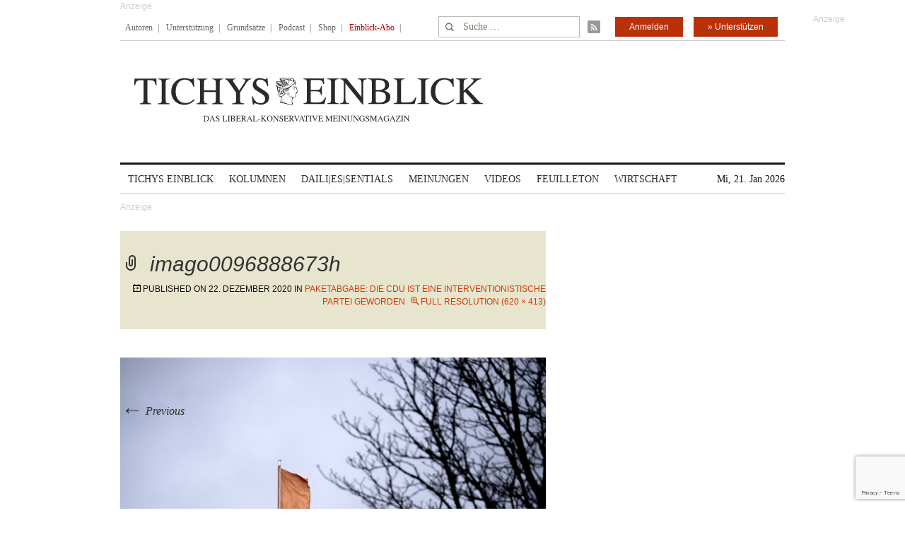

--- FILE ---
content_type: text/html; charset=UTF-8
request_url: https://www.tichyseinblick.de/wirtschaft/paketabgabe-cdu/attachment/imago0096888673h/
body_size: 13967
content:
<!DOCTYPE html>
<!--[if IE 7]>
<html class="ie ie7" lang="de-DE">
<![endif]-->
<!--[if IE 8]>
<html class="ie ie8" lang="de-DE">
<![endif]-->
<!--[if !(IE 7) | !(IE 8)  ]><!-->
<html lang="de-DE">
<!--<![endif]-->
<head>
	<!-- Google Tag Manager -->
	<script type="0a23e24cb1e7098d36a5a4e4-text/javascript">(function(w,d,s,l,i){w[l]=w[l]||[];w[l].push({'gtm.start':
	new Date().getTime(),event:'gtm.js'});var f=d.getElementsByTagName(s)[0],
	j=d.createElement(s),dl=l!='dataLayer'?'&l='+l:'';j.async=true;j.src=
	'https://www.googletagmanager.com/gtm.js?id='+i+dl;f.parentNode.insertBefore(j,f);
	})(window,document,'script','dataLayer','GTM-WK4GLCN');</script>
	<!-- End Google Tag Manager -->
	<meta charset="UTF-8">
	<!--meta name="viewport" content="width=device-width"-->
	<meta name="viewport" content="width=device-width, initial-scale=1, maximum-scale=1" />
	<title>imago0096888673h</title>
	<link rel="profile" href="https://gmpg.org/xfn/11">
	<link rel="pingback" href="https://www.tichyseinblick.de/xmlrpc.php">
	<link rel="shortcut icon" href="https://www.tichyseinblick.de/wp-content/themes/rolandtichy/favicon.ico" type="image/x-icon" />
	<link rel="icon" href="https://www.tichyseinblick.de/wp-content/themes/rolandtichy/favicon.ico" type="image/x-icon" />
	<!-- For iPad with high-resolution Retina display running iOS ≥ 7: -->
	<!--link rel="apple-touch-icon-precomposed" sizes="152x152" href="apple-touch-icon-152x152-precomposed.png"-->
	<!-- For iPad with high-resolution Retina display running iOS ≤ 6: -->
	<link rel="apple-touch-icon-precomposed" sizes="144x144" href="https://www.tichyseinblick.de/wp-content/themes/rolandtichy/apple-touch-icon-144x144-precomposed.png">
	<!-- For iPhone with high-resolution Retina display running iOS ≥ 7: -->
	<link rel="apple-touch-icon-precomposed" sizes="120x120" href="https://www.tichyseinblick.de/wp-content/themes/rolandtichy/apple-touch-icon-120x120-precomposed.png">
	<!-- For iPhone with high-resolution Retina display running iOS ≤ 6: -->
	<link rel="apple-touch-icon-precomposed" sizes="114x114" href="https://www.tichyseinblick.de/wp-content/themes/rolandtichy/apple-touch-icon-114x114-precomposed.png">
	<!-- For the iPad mini and the first- and second-generation iPad on iOS ≥ 7: -->
	<link rel="apple-touch-icon-precomposed" sizes="76x76" href="https://www.tichyseinblick.de/wp-content/themes/rolandtichy/apple-touch-icon-76x76-precomposed.png">
	<!-- For the iPad mini and the first- and second-generation iPad on iOS ≤ 6: -->
	<link rel="apple-touch-icon-precomposed" sizes="72x72" href="https://www.tichyseinblick.de/wp-content/themes/rolandtichy/apple-touch-icon-72x72-precomposed.png">
	<!-- For non-Retina iPhone, iPod Touch, and Android 2.1+ devices: -->
	<link rel="apple-touch-icon-precomposed" href="https://www.tichyseinblick.de/wp-content/themes/rolandtichy/apple-touch-icon-precomposed.png">
	<!--[if lt IE 9]>
	<script src="https://www.tichyseinblick.de/wp-content/themes/rolandtichy/js/html5.js"></script>
	<![endif]-->

	
	
	<meta name='robots' content='index, follow, max-image-preview:large, max-snippet:-1, max-video-preview:-1' />

	<!-- This site is optimized with the Yoast SEO plugin v22.8 - https://yoast.com/wordpress/plugins/seo/ -->
	<link rel="canonical" href="https://www.tichyseinblick.de/wirtschaft/paketabgabe-cdu/attachment/imago0096888673h/" />
	<meta property="og:locale" content="de_DE" />
	<meta property="og:type" content="article" />
	<meta property="og:title" content="imago0096888673h" />
	<meta property="og:url" content="https://www.tichyseinblick.de/wirtschaft/paketabgabe-cdu/attachment/imago0096888673h/" />
	<meta property="og:site_name" content="Tichys Einblick" />
	<meta property="article:modified_time" content="2020-12-22T10:19:39+00:00" />
	<meta property="og:image" content="https://www.tichyseinblick.de/wirtschaft/paketabgabe-cdu/attachment/imago0096888673h" />
	<meta property="og:image:width" content="620" />
	<meta property="og:image:height" content="413" />
	<meta property="og:image:type" content="image/jpeg" />
	<meta name="twitter:card" content="summary_large_image" />
	<script type="application/ld+json" class="yoast-schema-graph">{"@context":"https://schema.org","@graph":[{"@type":"WebPage","@id":"https://www.tichyseinblick.de/wirtschaft/paketabgabe-cdu/attachment/imago0096888673h/","url":"https://www.tichyseinblick.de/wirtschaft/paketabgabe-cdu/attachment/imago0096888673h/","name":"imago0096888673h","isPartOf":{"@id":"https://www.tichyseinblick.de/#website"},"primaryImageOfPage":{"@id":"https://www.tichyseinblick.de/wirtschaft/paketabgabe-cdu/attachment/imago0096888673h/#primaryimage"},"image":{"@id":"https://www.tichyseinblick.de/wirtschaft/paketabgabe-cdu/attachment/imago0096888673h/#primaryimage"},"thumbnailUrl":"https://www.tichyseinblick.de/wp-content/uploads/2020/12/imago0096888673h.jpg","datePublished":"2020-12-22T10:19:33+00:00","dateModified":"2020-12-22T10:19:39+00:00","breadcrumb":{"@id":"https://www.tichyseinblick.de/wirtschaft/paketabgabe-cdu/attachment/imago0096888673h/#breadcrumb"},"inLanguage":"de-DE","potentialAction":[{"@type":"ReadAction","target":["https://www.tichyseinblick.de/wirtschaft/paketabgabe-cdu/attachment/imago0096888673h/"]}]},{"@type":"ImageObject","inLanguage":"de-DE","@id":"https://www.tichyseinblick.de/wirtschaft/paketabgabe-cdu/attachment/imago0096888673h/#primaryimage","url":"https://www.tichyseinblick.de/wp-content/uploads/2020/12/imago0096888673h.jpg","contentUrl":"https://www.tichyseinblick.de/wp-content/uploads/2020/12/imago0096888673h.jpg","width":620,"height":413},{"@type":"BreadcrumbList","@id":"https://www.tichyseinblick.de/wirtschaft/paketabgabe-cdu/attachment/imago0096888673h/#breadcrumb","itemListElement":[{"@type":"ListItem","position":1,"name":"Home","item":"https://www.tichyseinblick.de/"},{"@type":"ListItem","position":2,"name":"Paketabgabe: Die CDU ist eine interventionistische Partei geworden","item":"https://www.tichyseinblick.de/wirtschaft/paketabgabe-cdu/"},{"@type":"ListItem","position":3,"name":"imago0096888673h"}]},{"@type":"WebSite","@id":"https://www.tichyseinblick.de/#website","url":"https://www.tichyseinblick.de/","name":"Tichys Einblick","description":"","potentialAction":[{"@type":"SearchAction","target":{"@type":"EntryPoint","urlTemplate":"https://www.tichyseinblick.de/?s={search_term_string}"},"query-input":"required name=search_term_string"}],"inLanguage":"de-DE"}]}</script>
	<!-- / Yoast SEO plugin. -->


<link rel='dns-prefetch' href='//www.google.com' />
<link rel='dns-prefetch' href='//script.ioam.de' />
<link rel="alternate" type="application/rss+xml" title="Tichys Einblick &raquo; Feed" href="https://www.tichyseinblick.de/feed/" />
<link rel="alternate" type="application/rss+xml" title="Tichys Einblick &raquo; Kommentar-Feed" href="https://www.tichyseinblick.de/comments/feed/" />
<link rel="alternate" type="application/rss+xml" title="Tichys Einblick &raquo; imago0096888673h Kommentar-Feed" href="https://www.tichyseinblick.de/wirtschaft/paketabgabe-cdu/attachment/imago0096888673h/feed/" />
<link rel='stylesheet' id='wp-block-library-css' href='//www.tichyseinblick.de/wp-includes/css/dist/block-library/style.min.css' type='text/css' media='all' />
<style id='js-archive-list-archive-widget-style-inline-css' type='text/css'>
/*!***************************************************************************************************************************************************************************************************************************************!*\
  !*** css ./node_modules/css-loader/dist/cjs.js??ruleSet[1].rules[4].use[1]!./node_modules/postcss-loader/dist/cjs.js??ruleSet[1].rules[4].use[2]!./node_modules/sass-loader/dist/cjs.js??ruleSet[1].rules[4].use[3]!./src/style.scss ***!
  \***************************************************************************************************************************************************************************************************************************************/
@charset "UTF-8";
/**
 * The following styles get applied both on the front of your site
 * and in the editor.
 *
 * Replace them with your own styles or remove the file completely.
 */
.js-archive-list a,
.js-archive-list a:focus,
.js-archive-list a:hover {
  text-decoration: none;
}
.js-archive-list .loading {
  display: inline-block;
  padding-left: 5px;
  vertical-align: middle;
  width: 25px;
}

.jal-hide {
  display: none;
}

.widget_jaw_widget ul.jaw_widget,
ul.jaw_widget ul,
body .wp-block-js-archive-list-archive-widget ul.jaw_widget,
body .wp-block-js-archive-list-archive-widget ul.jaw_widget ul,
body ul.jaw_widget {
  list-style: none;
  margin-left: 0;
  padding-left: 0;
}

.widget_jaw_widget ul.jaw_widget li,
.wp-block-js-archive-list-archive-widget ul.jaw_widget li,
.jaw_widget ul li {
  padding-left: 1rem;
  list-style: none;
}
.widget_jaw_widget ul.jaw_widget li::before,
.wp-block-js-archive-list-archive-widget ul.jaw_widget li::before,
.jaw_widget ul li::before {
  content: "";
}
.widget_jaw_widget ul.jaw_widget li .post-date,
.wp-block-js-archive-list-archive-widget ul.jaw_widget li .post-date,
.jaw_widget ul li .post-date {
  padding-left: 5px;
}
.widget_jaw_widget ul.jaw_widget li .post-date::before,
.wp-block-js-archive-list-archive-widget ul.jaw_widget li .post-date::before,
.jaw_widget ul li .post-date::before {
  content: "—";
  padding-right: 5px;
}

/** Bullet's padding **/
.jaw_symbol {
  margin-right: 0.5rem;
}

/*# sourceMappingURL=style-index.css.map*/
</style>
<link rel='stylesheet' id='wc-memberships-blocks-css' href='//www.tichyseinblick.de/wp-content/plugins/woocommerce-memberships/assets/css/blocks/wc-memberships-blocks.min.css?ver=1.26.8' type='text/css' media='all' />
<style id='classic-theme-styles-inline-css' type='text/css'>
/*! This file is auto-generated */
.wp-block-button__link{color:#fff;background-color:#32373c;border-radius:9999px;box-shadow:none;text-decoration:none;padding:calc(.667em + 2px) calc(1.333em + 2px);font-size:1.125em}.wp-block-file__button{background:#32373c;color:#fff;text-decoration:none}
</style>
<style id='global-styles-inline-css' type='text/css'>
body{--wp--preset--color--black: #000000;--wp--preset--color--cyan-bluish-gray: #abb8c3;--wp--preset--color--white: #ffffff;--wp--preset--color--pale-pink: #f78da7;--wp--preset--color--vivid-red: #cf2e2e;--wp--preset--color--luminous-vivid-orange: #ff6900;--wp--preset--color--luminous-vivid-amber: #fcb900;--wp--preset--color--light-green-cyan: #7bdcb5;--wp--preset--color--vivid-green-cyan: #00d084;--wp--preset--color--pale-cyan-blue: #8ed1fc;--wp--preset--color--vivid-cyan-blue: #0693e3;--wp--preset--color--vivid-purple: #9b51e0;--wp--preset--gradient--vivid-cyan-blue-to-vivid-purple: linear-gradient(135deg,rgba(6,147,227,1) 0%,rgb(155,81,224) 100%);--wp--preset--gradient--light-green-cyan-to-vivid-green-cyan: linear-gradient(135deg,rgb(122,220,180) 0%,rgb(0,208,130) 100%);--wp--preset--gradient--luminous-vivid-amber-to-luminous-vivid-orange: linear-gradient(135deg,rgba(252,185,0,1) 0%,rgba(255,105,0,1) 100%);--wp--preset--gradient--luminous-vivid-orange-to-vivid-red: linear-gradient(135deg,rgba(255,105,0,1) 0%,rgb(207,46,46) 100%);--wp--preset--gradient--very-light-gray-to-cyan-bluish-gray: linear-gradient(135deg,rgb(238,238,238) 0%,rgb(169,184,195) 100%);--wp--preset--gradient--cool-to-warm-spectrum: linear-gradient(135deg,rgb(74,234,220) 0%,rgb(151,120,209) 20%,rgb(207,42,186) 40%,rgb(238,44,130) 60%,rgb(251,105,98) 80%,rgb(254,248,76) 100%);--wp--preset--gradient--blush-light-purple: linear-gradient(135deg,rgb(255,206,236) 0%,rgb(152,150,240) 100%);--wp--preset--gradient--blush-bordeaux: linear-gradient(135deg,rgb(254,205,165) 0%,rgb(254,45,45) 50%,rgb(107,0,62) 100%);--wp--preset--gradient--luminous-dusk: linear-gradient(135deg,rgb(255,203,112) 0%,rgb(199,81,192) 50%,rgb(65,88,208) 100%);--wp--preset--gradient--pale-ocean: linear-gradient(135deg,rgb(255,245,203) 0%,rgb(182,227,212) 50%,rgb(51,167,181) 100%);--wp--preset--gradient--electric-grass: linear-gradient(135deg,rgb(202,248,128) 0%,rgb(113,206,126) 100%);--wp--preset--gradient--midnight: linear-gradient(135deg,rgb(2,3,129) 0%,rgb(40,116,252) 100%);--wp--preset--font-size--small: 13px;--wp--preset--font-size--medium: 20px;--wp--preset--font-size--large: 36px;--wp--preset--font-size--x-large: 42px;--wp--preset--font-family--inter: "Inter", sans-serif;--wp--preset--font-family--cardo: Cardo;--wp--preset--spacing--20: 0,44rem;--wp--preset--spacing--30: 0,67rem;--wp--preset--spacing--40: 1rem;--wp--preset--spacing--50: 1,5rem;--wp--preset--spacing--60: 2,25rem;--wp--preset--spacing--70: 3,38rem;--wp--preset--spacing--80: 5,06rem;--wp--preset--shadow--natural: 6px 6px 9px rgba(0, 0, 0, 0.2);--wp--preset--shadow--deep: 12px 12px 50px rgba(0, 0, 0, 0.4);--wp--preset--shadow--sharp: 6px 6px 0px rgba(0, 0, 0, 0.2);--wp--preset--shadow--outlined: 6px 6px 0px -3px rgba(255, 255, 255, 1), 6px 6px rgba(0, 0, 0, 1);--wp--preset--shadow--crisp: 6px 6px 0px rgba(0, 0, 0, 1);}:where(.is-layout-flex){gap: 0.5em;}:where(.is-layout-grid){gap: 0.5em;}body .is-layout-flex{display: flex;}body .is-layout-flex{flex-wrap: wrap;align-items: center;}body .is-layout-flex > *{margin: 0;}body .is-layout-grid{display: grid;}body .is-layout-grid > *{margin: 0;}:where(.wp-block-columns.is-layout-flex){gap: 2em;}:where(.wp-block-columns.is-layout-grid){gap: 2em;}:where(.wp-block-post-template.is-layout-flex){gap: 1.25em;}:where(.wp-block-post-template.is-layout-grid){gap: 1.25em;}.has-black-color{color: var(--wp--preset--color--black) !important;}.has-cyan-bluish-gray-color{color: var(--wp--preset--color--cyan-bluish-gray) !important;}.has-white-color{color: var(--wp--preset--color--white) !important;}.has-pale-pink-color{color: var(--wp--preset--color--pale-pink) !important;}.has-vivid-red-color{color: var(--wp--preset--color--vivid-red) !important;}.has-luminous-vivid-orange-color{color: var(--wp--preset--color--luminous-vivid-orange) !important;}.has-luminous-vivid-amber-color{color: var(--wp--preset--color--luminous-vivid-amber) !important;}.has-light-green-cyan-color{color: var(--wp--preset--color--light-green-cyan) !important;}.has-vivid-green-cyan-color{color: var(--wp--preset--color--vivid-green-cyan) !important;}.has-pale-cyan-blue-color{color: var(--wp--preset--color--pale-cyan-blue) !important;}.has-vivid-cyan-blue-color{color: var(--wp--preset--color--vivid-cyan-blue) !important;}.has-vivid-purple-color{color: var(--wp--preset--color--vivid-purple) !important;}.has-black-background-color{background-color: var(--wp--preset--color--black) !important;}.has-cyan-bluish-gray-background-color{background-color: var(--wp--preset--color--cyan-bluish-gray) !important;}.has-white-background-color{background-color: var(--wp--preset--color--white) !important;}.has-pale-pink-background-color{background-color: var(--wp--preset--color--pale-pink) !important;}.has-vivid-red-background-color{background-color: var(--wp--preset--color--vivid-red) !important;}.has-luminous-vivid-orange-background-color{background-color: var(--wp--preset--color--luminous-vivid-orange) !important;}.has-luminous-vivid-amber-background-color{background-color: var(--wp--preset--color--luminous-vivid-amber) !important;}.has-light-green-cyan-background-color{background-color: var(--wp--preset--color--light-green-cyan) !important;}.has-vivid-green-cyan-background-color{background-color: var(--wp--preset--color--vivid-green-cyan) !important;}.has-pale-cyan-blue-background-color{background-color: var(--wp--preset--color--pale-cyan-blue) !important;}.has-vivid-cyan-blue-background-color{background-color: var(--wp--preset--color--vivid-cyan-blue) !important;}.has-vivid-purple-background-color{background-color: var(--wp--preset--color--vivid-purple) !important;}.has-black-border-color{border-color: var(--wp--preset--color--black) !important;}.has-cyan-bluish-gray-border-color{border-color: var(--wp--preset--color--cyan-bluish-gray) !important;}.has-white-border-color{border-color: var(--wp--preset--color--white) !important;}.has-pale-pink-border-color{border-color: var(--wp--preset--color--pale-pink) !important;}.has-vivid-red-border-color{border-color: var(--wp--preset--color--vivid-red) !important;}.has-luminous-vivid-orange-border-color{border-color: var(--wp--preset--color--luminous-vivid-orange) !important;}.has-luminous-vivid-amber-border-color{border-color: var(--wp--preset--color--luminous-vivid-amber) !important;}.has-light-green-cyan-border-color{border-color: var(--wp--preset--color--light-green-cyan) !important;}.has-vivid-green-cyan-border-color{border-color: var(--wp--preset--color--vivid-green-cyan) !important;}.has-pale-cyan-blue-border-color{border-color: var(--wp--preset--color--pale-cyan-blue) !important;}.has-vivid-cyan-blue-border-color{border-color: var(--wp--preset--color--vivid-cyan-blue) !important;}.has-vivid-purple-border-color{border-color: var(--wp--preset--color--vivid-purple) !important;}.has-vivid-cyan-blue-to-vivid-purple-gradient-background{background: var(--wp--preset--gradient--vivid-cyan-blue-to-vivid-purple) !important;}.has-light-green-cyan-to-vivid-green-cyan-gradient-background{background: var(--wp--preset--gradient--light-green-cyan-to-vivid-green-cyan) !important;}.has-luminous-vivid-amber-to-luminous-vivid-orange-gradient-background{background: var(--wp--preset--gradient--luminous-vivid-amber-to-luminous-vivid-orange) !important;}.has-luminous-vivid-orange-to-vivid-red-gradient-background{background: var(--wp--preset--gradient--luminous-vivid-orange-to-vivid-red) !important;}.has-very-light-gray-to-cyan-bluish-gray-gradient-background{background: var(--wp--preset--gradient--very-light-gray-to-cyan-bluish-gray) !important;}.has-cool-to-warm-spectrum-gradient-background{background: var(--wp--preset--gradient--cool-to-warm-spectrum) !important;}.has-blush-light-purple-gradient-background{background: var(--wp--preset--gradient--blush-light-purple) !important;}.has-blush-bordeaux-gradient-background{background: var(--wp--preset--gradient--blush-bordeaux) !important;}.has-luminous-dusk-gradient-background{background: var(--wp--preset--gradient--luminous-dusk) !important;}.has-pale-ocean-gradient-background{background: var(--wp--preset--gradient--pale-ocean) !important;}.has-electric-grass-gradient-background{background: var(--wp--preset--gradient--electric-grass) !important;}.has-midnight-gradient-background{background: var(--wp--preset--gradient--midnight) !important;}.has-small-font-size{font-size: var(--wp--preset--font-size--small) !important;}.has-medium-font-size{font-size: var(--wp--preset--font-size--medium) !important;}.has-large-font-size{font-size: var(--wp--preset--font-size--large) !important;}.has-x-large-font-size{font-size: var(--wp--preset--font-size--x-large) !important;}
.wp-block-navigation a:where(:not(.wp-element-button)){color: inherit;}
:where(.wp-block-post-template.is-layout-flex){gap: 1.25em;}:where(.wp-block-post-template.is-layout-grid){gap: 1.25em;}
:where(.wp-block-columns.is-layout-flex){gap: 2em;}:where(.wp-block-columns.is-layout-grid){gap: 2em;}
.wp-block-pullquote{font-size: 1.5em;line-height: 1.6;}
</style>
<link rel='stylesheet' id='cryptx-styles-css' href='//www.tichyseinblick.de/wp-content/plugins/cryptx/css/cryptx.css' type='text/css' media='all' />
<link rel='stylesheet' id='woocommerce-layout-css' href='//www.tichyseinblick.de/wp-content/plugins/woocommerce/assets/css/woocommerce-layout.css?ver=9.3.3' type='text/css' media='all' />
<link rel='stylesheet' id='woocommerce-smallscreen-css' href='//www.tichyseinblick.de/wp-content/plugins/woocommerce/assets/css/woocommerce-smallscreen.css?ver=9.3.3' type='text/css' media='only screen and (max-width: 768px)' />
<link rel='stylesheet' id='woocommerce-general-css' href='//www.tichyseinblick.de/wp-content/plugins/woocommerce/assets/css/woocommerce.css?ver=9.3.3' type='text/css' media='all' />
<style id='woocommerce-inline-inline-css' type='text/css'>
.woocommerce form .form-row .required { visibility: visible; }
</style>
<link rel='stylesheet' id='ppress-frontend-css' href='//www.tichyseinblick.de/wp-content/plugins/wp-user-avatar/assets/css/frontend.min.css?ver=4.15.9' type='text/css' media='all' />
<link rel='stylesheet' id='ppress-flatpickr-css' href='//www.tichyseinblick.de/wp-content/plugins/wp-user-avatar/assets/flatpickr/flatpickr.min.css?ver=4.15.9' type='text/css' media='all' />
<link rel='stylesheet' id='ppress-select2-css' href='//www.tichyseinblick.de/wp-content/plugins/wp-user-avatar/assets/select2/select2.min.css' type='text/css' media='all' />
<link rel='stylesheet' id='wc-memberships-frontend-css' href='//www.tichyseinblick.de/wp-content/plugins/woocommerce-memberships/assets/css/frontend/wc-memberships-frontend.min.css?ver=1.26.8' type='text/css' media='all' />
<link rel='stylesheet' id='genericons-css' href='//www.tichyseinblick.de/wp-content/themes/rolandtichy/fonts/genericons.css?ver=1766583297' type='text/css' media='all' />
<link rel='stylesheet' id='rolandtichy-style'  href='//www.tichyseinblick.de/wp-content/themes/rolandtichy/style.css?ver=1718400622' type='text/css' media='all' /><!--[if lt IE 9]>
<link rel='stylesheet' id='rolandtichy-ie-css' href='//www.tichyseinblick.de/wp-content/themes/rolandtichy/css/ie.css?ver=1766583297' type='text/css' media='all' />
<![endif]-->
<link rel='stylesheet' id='wpdiscuz-tse-css' href='//www.tichyseinblick.de/wp-content/plugins/wpdiscuz-tse/assets/wpdiscuz-tse.css?ver=2020-10-21' type='text/css' media='all' />
<script type="0a23e24cb1e7098d36a5a4e4-text/javascript" src="//www.tichyseinblick.de/wp-includes/js/jquery/jquery.min.js?ver=3.7.1" id="jquery-core-js"></script>
<script type="0a23e24cb1e7098d36a5a4e4-text/javascript" src="//www.tichyseinblick.de/wp-includes/js/jquery/jquery-migrate.min.js?ver=3.4.1" id="jquery-migrate-js"></script>
<script type="0a23e24cb1e7098d36a5a4e4-text/javascript" src="//www.google.com/recaptcha/api.js?render=6Le6AmwiAAAAAOZstAX0__7Y59Efcp0Wh63ksq_W" id="recaptcha_js-js"></script>
<script type="0a23e24cb1e7098d36a5a4e4-text/javascript" src="//www.tichyseinblick.de/wp-content/plugins/woocommerce/assets/js/jquery-blockui/jquery.blockUI.min.js?ver=2.7.0-wc.9.3.3" id="jquery-blockui-js" defer="defer" data-wp-strategy="defer"></script>
<script type="0a23e24cb1e7098d36a5a4e4-text/javascript" id="wc-add-to-cart-js-extra">
/* <![CDATA[ */
var wc_add_to_cart_params = {"ajax_url":"\/wp-admin\/admin-ajax.php","wc_ajax_url":"\/?wc-ajax=%%endpoint%%","i18n_view_cart":"View cart","cart_url":"https:\/\/www.tichyseinblick.de\/warenkorb\/","is_cart":"","cart_redirect_after_add":"yes"};
/* ]]> */
</script>
<script type="0a23e24cb1e7098d36a5a4e4-text/javascript" src="//www.tichyseinblick.de/wp-content/plugins/woocommerce/assets/js/frontend/add-to-cart.min.js?ver=9.3.3" id="wc-add-to-cart-js" defer="defer" data-wp-strategy="defer"></script>
<script type="0a23e24cb1e7098d36a5a4e4-text/javascript" src="//www.tichyseinblick.de/wp-content/plugins/woocommerce/assets/js/js-cookie/js.cookie.min.js?ver=2.1.4-wc.9.3.3" id="js-cookie-js" defer="defer" data-wp-strategy="defer"></script>
<script type="0a23e24cb1e7098d36a5a4e4-text/javascript" id="woocommerce-js-extra">
/* <![CDATA[ */
var woocommerce_params = {"ajax_url":"\/wp-admin\/admin-ajax.php","wc_ajax_url":"\/?wc-ajax=%%endpoint%%"};
/* ]]> */
</script>
<script type="0a23e24cb1e7098d36a5a4e4-text/javascript" src="//www.tichyseinblick.de/wp-content/plugins/woocommerce/assets/js/frontend/woocommerce.min.js?ver=9.3.3" id="woocommerce-js" defer="defer" data-wp-strategy="defer"></script>
<script type="0a23e24cb1e7098d36a5a4e4-text/javascript" src="//www.tichyseinblick.de/wp-content/plugins/wp-user-avatar/assets/flatpickr/flatpickr.min.js?ver=4.15.9" id="ppress-flatpickr-js"></script>
<script type="0a23e24cb1e7098d36a5a4e4-text/javascript" src="//www.tichyseinblick.de/wp-content/plugins/wp-user-avatar/assets/select2/select2.min.js?ver=4.15.9" id="ppress-select2-js"></script>
<script type="application/json" id="wpp-json">

{"sampling_active":1,"sampling_rate":100,"ajax_url":"https:\/\/www.tichyseinblick.de\/wp-json\/wordpress-popular-posts\/v1\/popular-posts","api_url":"https:\/\/www.tichyseinblick.de\/wp-json\/wordpress-popular-posts","ID":500247,"token":"7de7c6d9d1","lang":0,"debug":0}

</script>
<script type="0a23e24cb1e7098d36a5a4e4-text/javascript" src="//www.tichyseinblick.de/wp-content/plugins/wordpress-popular-posts/assets/js/wpp.min.js?ver=6.4.2" id="wpp-js-js"></script>
<script type="0a23e24cb1e7098d36a5a4e4-text/javascript" src="//www.tichyseinblick.de/wp-content/plugins/woocommerce/assets/js/jquery-cookie/jquery.cookie.min.js?ver=1.4.1-wc.9.3.3" id="jquery-cookie-js" defer="defer" data-wp-strategy="defer"></script>
<script type="0a23e24cb1e7098d36a5a4e4-text/javascript" src="//script.ioam.de/iam.js" id="iom-js"></script>
<meta name="twitter:url" content="https://www.tichyseinblick.de/wirtschaft/paketabgabe-cdu/attachment/imago0096888673h/">
<link rel="https://api.w.org/" href="https://www.tichyseinblick.de/wp-json/" /><link rel="alternate" type="application/json" href="https://www.tichyseinblick.de/wp-json/wp/v2/media/500247" /><link rel="EditURI" type="application/rsd+xml" title="RSD" href="https://www.tichyseinblick.de/xmlrpc.php?rsd" />

<link rel='shortlink' href='https://www.tichyseinblick.de/?p=500247' />
<link rel="alternate" type="application/json+oembed" href="https://www.tichyseinblick.de/wp-json/oembed/1.0/embed?url=https%3A%2F%2Fwww.tichyseinblick.de%2Fwirtschaft%2Fpaketabgabe-cdu%2Fattachment%2Fimago0096888673h%2F" />
<link rel="alternate" type="text/xml+oembed" href="https://www.tichyseinblick.de/wp-json/oembed/1.0/embed?url=https%3A%2F%2Fwww.tichyseinblick.de%2Fwirtschaft%2Fpaketabgabe-cdu%2Fattachment%2Fimago0096888673h%2F&#038;format=xml" />
<meta name="referrer" content="no-referrer-when-downgrade" />
<style> #wp-worthy-pixel { line-height: 0; height: 0; margin: 0; padding: 0; overflow: hidden; } </style>
            <style id="wpp-loading-animation-styles">@-webkit-keyframes bgslide{from{background-position-x:0}to{background-position-x:-200%}}@keyframes bgslide{from{background-position-x:0}to{background-position-x:-200%}}.wpp-widget-placeholder,.wpp-widget-block-placeholder,.wpp-shortcode-placeholder{margin:0 auto;width:60px;height:3px;background:#dd3737;background:linear-gradient(90deg,#dd3737 0%,#571313 10%,#dd3737 100%);background-size:200% auto;border-radius:3px;-webkit-animation:bgslide 1s infinite linear;animation:bgslide 1s infinite linear}</style>
            
    <script type="0a23e24cb1e7098d36a5a4e4-text/javascript">
      (function(w,d,s,l,i){w[l]=w[l]||[];w[l].push({'gtm.start':
      new Date().getTime(),event:'gtm.js'});var f=d.getElementsByTagName(s)[0],
      j=d.createElement(s),dl=l!='dataLayer'?'&l='+l:'';j.async=true;j.src=
      'https://www.googletagmanager.com/gtm.js?id='+i+dl;f.parentNode.insertBefore(j,f);
      })(window,document,'script','dataLayer','GTM-WK4GLCN');
    </script>
      <script type="0a23e24cb1e7098d36a5a4e4-text/javascript">
        window._taboola = window._taboola || [];
        _taboola.push({article:'auto'});
        !function (e, f, u, i) {
            if (!document.getElementById(i)){
                e.async = 1;
                e.src = u;
                e.id = i;
                f.parentNode.insertBefore(e, f);
            }
        }(document.createElement('script'),
            document.getElementsByTagName('script')[0],
            '//cdn.taboola.com/libtrc/tichyseinblick/loader.js',
            'tb_loader_script');
        if(window.performance && typeof window.performance.mark == 'function') { window.performance.mark('tbl_ic'); }
    </script>
	<noscript><style>.woocommerce-product-gallery{ opacity: 1 !important; }</style></noscript>
	<style id='wp-fonts-local' type='text/css'>
@font-face{font-family:Inter;font-style:normal;font-weight:300 900;font-display:fallback;src:url('https://www.tichyseinblick.de/wp-content/plugins/woocommerce/assets/fonts/Inter-VariableFont_slnt,wght.woff2') format('woff2');font-stretch:normal;}
@font-face{font-family:Cardo;font-style:normal;font-weight:400;font-display:fallback;src:url('https://www.tichyseinblick.de/wp-content/plugins/woocommerce/assets/fonts/cardo_normal_400.woff2') format('woff2');}
</style>
		<style type="text/css" id="wp-custom-css">
			.product_meta {
	display: none;
}
.related.products {
	display: none;
}

.woocommerce-MyAccount-navigation-link--downloads {
	display: none;
}

.wp-block-woocommerce-checkout-express-payment-block {
	display: none;
}

.woocommerce-MyAccount-navigation-link--my-membership-products {
	display: none;
}

.woocommerce-MyAccount-navigation-link--my-membership-discounts {
	display: none;
}

.woocommerce-MyAccount-navigation-link--my-membership-notes {
	display: none;
}

.woocommerce-orders-table__cell-order-actions {
	display: none;
}

.woocommerce-orders-table__header-order-actions {
	display: none;
}		</style>
		
                    <script type="0a23e24cb1e7098d36a5a4e4-text/javascript">
            (window.__ba = window.__ba || {}).publisher = window.__ba.publisher || {};
            window.__ba.publisher.section = 'rotation';
            window.__ba.publisher.keywords = '';
        </script>
        
        <script src='https://www.tichyseinblick.de/ba_utils/tichyseinblick.de.js' type="0a23e24cb1e7098d36a5a4e4-text/javascript"></script>
        <!-- begin loading of IOMb bootstrap code -->
    <script type="0a23e24cb1e7098d36a5a4e4-text/javascript" src="//data-01e876a345.tichyseinblick.de/iomm/latest/bootstrap/stub.js"></script>
    <!-- end loading of IOMb bootstrap code -->



</head>

<body class="attachment attachment-template-default single single-attachment postid-500247 attachmentid-500247 attachment-jpeg theme-rolandtichy woocommerce-no-js no-avatars attachment-imago0096888673h">
	<!-- Google Tag Manager (noscript) -->
	<noscript><iframe src="https://www.googletagmanager.com/ns.html?id=GTM-WK4GLCN"
	height="0" width="0" style="display:none;visibility:hidden"></iframe></noscript>
	<!-- End Google Tag Manager (noscript) -->
     <script type="0a23e24cb1e7098d36a5a4e4-text/javascript">
                IOMm('configure', { st:'tichyein',dn:'data-01e876a345.tichyseinblick.de',mh:5 }); // Configure IOMm
        IOMm('pageview', { cp: 'rty_wirtschaft' }); // Count pageview
    </script>
    <script type="0a23e24cb1e7098d36a5a4e4-text/javascript" src='//data-01e876a345.tichyseinblick.de/iomm/latest/manager/base/es5/bundle.js'>
    </script>
	<div id="fb-root"></div>
    <script type="0a23e24cb1e7098d36a5a4e4-text/javascript">
        jQuery(document).ready(function(){
            jQuery('#search-menu-toggle').on('click', function(){
                jQuery('#site-search-menu').toggleClass('toggled-on');
            });
        });
    </script>
	<div id="page" class="hfeed site">
                    <!-- Leaderboard,728x90 -->
            <div id='Ads_BA_BS' >
                <!-- Ad blocker -->
                <script type="0a23e24cb1e7098d36a5a4e4-text/javascript">
                    //GFGroxf("Super")
                </script>
                <!-- End of Ad blocker -->
                <script type="0a23e24cb1e7098d36a5a4e4-text/javascript">Ads_BA_AD('BS');</script>
                <!-- Ad blocker -->
                <span class='GFGroxf_end'></span>
                <!-- End of Ad blocker -->
            </div>
        		<header id="masthead" class="site-header" role="banner" style="margin-bottom: 10px">
                            <!-- Skyscraper, 120x600, 160x600  -->
                <div class="mod-sky">
                    <div id='Ads_BA_SKY' >
                        <!-- Ad blocker -->
                        <script type="0a23e24cb1e7098d36a5a4e4-text/javascript">
                        //GFGroxf("Sky")
                        </script>
                        <!-- End of Ad blocker -->
                        <script type="0a23e24cb1e7098d36a5a4e4-text/javascript">Ads_BA_AD('SKY');</script>
                        <!-- Ad blocker -->
                        <span class='GFGroxf_end'></span>
                        <!-- End of Ad blocker -->
                    </div>
                </div>
            
            <div id="rty-search-menu">
                <nav id="site-search-menu" class="navigation main-navigation">
                    <div class="menu-menu2-container"><ul id="menu-menu2" class="nav-menu rty-second-menu"><li id="menu-item-139659" class="menu-item menu-item-type-post_type menu-item-object-page menu-item-139659 publish"><a href="https://www.tichyseinblick.de/autoren/">Autoren</a></li>
<li id="menu-item-1124869" class="menu-item menu-item-type-custom menu-item-object-custom menu-item-1124869 publish"><a href="https://www.tichyseinblick.de/unterstuetzen-sie-uns/">Unterstützung</a></li>
<li id="menu-item-596643" class="menu-item menu-item-type-post_type menu-item-object-page menu-item-596643 publish"><a href="https://www.tichyseinblick.de/grundsaetze/">Grundsätze</a></li>
<li id="menu-item-301381" class="menu-item menu-item-type-taxonomy menu-item-object-category menu-item-301381 publish"><a href="https://www.tichyseinblick.de/podcast/">Podcast</a></li>
<li id="menu-item-13287" class="menu-item menu-item-type-custom menu-item-object-custom menu-item-13287 publish"><a title="target=&#8220;_blank&#8220;" target="_blank" rel="noopener" href="https://live.tichyseinblick.shop">Shop</a></li>
<li id="menu-item-62156" class="menu-item menu-item-type-custom menu-item-object-custom menu-item-62156 publish"><a target="_blank" rel="noopener" href="https://tichy-magazin.de">Einblick-Abo</a></li>
</ul></div>
                    <form role="search" method="get" class="search-form" action="https://www.tichyseinblick.de/">
				<label>
					<span class="screen-reader-text">Suche nach:</span>
					<input type="search" class="search-field" placeholder="Suche &hellip;" value="" name="s" />
				</label>
				<input type="submit" class="search-submit" value="Suche" />
			</form>
                    <div class="social-links-head">
                        <div>
                            <h3 id="search-menu-toggle" class="menu-toggle">Menü</h3>
                        </div>
                        <div class="floatleft">
                            <a class="social-links-item social-links-rss" target="_blank"
                               href="https://www.tichyseinblick.de/feed"
                               title=""></a>
                        </div>
						<div class="floatright">
	                        <a href="https://www.tichyseinblick.de/unterstuetzen-sie-uns/" class="unterstuetzen-header-button">&raquo; Unterstützen</a>
							<a href="https://www.tichyseinblick.de/login/" class="unterstuetzen-header-button">Anmelden</a>
						</div>
                    </div>
                </nav><!-- #site-navigation -->
            </div><!-- #navbar -->

            <div>
                <div class="rlt-banner">
                    <a class="home-link" href="https://www.tichyseinblick.de/">
                        <h1 class="site-title"></h1>
                    </a>

                    <div class="rlt-header-widgets-slider">
                            <div id="header-widgets" data-count="1"></div>
                                            <div id="header-widgets-0" class="rty-header-widgets">
                            <div class="rty-header-widgets-image">
                    <a href="https://www.tichyseinblick.de/tichys-einblick/tichys-einblick-so-kommt-das-gedruckte-magazin-zu-ihnen/">
                        <img class="rty-header-image-circle" alt="„Tichys Einblick“ – so kommt das gedruckte Magazin zu Ihnen" style="float: right" 
                                src="https://www.tichyseinblick.de/wp-content/uploads/2025/12/Tichys_Einblick_02_2026_s.jpg">
                    </a>
                </div>
                        <div class="rty-header-widgets-link">
                <a href="https://www.tichyseinblick.de/tichys-einblick/tichys-einblick-so-kommt-das-gedruckte-magazin-zu-ihnen/">
                    „Tichys Einblick“ – so kommt das gedruckte Magazin zu Ihnen 
                </a>
            </div>
        </div>
                        </div>
                </div>
            </div>

			<div id="navbar">
				<nav id="site-navigation" class="navigation main-navigation" role="navigation">
					<h3 class="menu-toggle">Menü</h3>
					<a class="screen-reader-text skip-link" href="#content" title="Skip to content">Skip to content</a>
					<div class="menu-hauptnavigation-container"><ul id="menu-hauptnavigation" class="nav-menu"><li id="menu-item-20" class="menu-item menu-item-type-taxonomy menu-item-object-category menu-item-20 "><a href="https://www.tichyseinblick.de/tichys-einblick/">Tichys Einblick</a></li>
<li id="menu-item-3460" class="menu-item menu-item-type-taxonomy menu-item-object-category menu-item-has-children menu-item-3460 "><a href="https://www.tichyseinblick.de/kolumnen/">Kolumnen</a>
<ul class="sub-menu">
	<li id="menu-item-39709" class="menu-item menu-item-type-taxonomy menu-item-object-category menu-item-39709 "><a href="https://www.tichyseinblick.de/kolumnen/aus-aller-welt/">Aus aller Welt</a></li>
	<li id="menu-item-31498" class="menu-item menu-item-type-taxonomy menu-item-object-category menu-item-31498 publish"><a href="https://www.tichyseinblick.de/kolumnen/blackbox/">Blackbox</a></li>
	<li id="menu-item-4800" class="menu-item menu-item-type-taxonomy menu-item-object-category menu-item-4800 "><a href="https://www.tichyseinblick.de/kolumnen/goergens-feder/">Goergens Feder</a></li>
	<li id="menu-item-29914" class="menu-item menu-item-type-taxonomy menu-item-object-category menu-item-29914 publish"><a href="https://www.tichyseinblick.de/kolumnen/helds-ausblick/">Helds Ausblick</a></li>
	<li id="menu-item-17442" class="menu-item menu-item-type-taxonomy menu-item-object-category menu-item-17442 "><a href="https://www.tichyseinblick.de/kolumnen/herles-faellt-auf/">Herles fällt auf</a></li>
	<li id="menu-item-1209856" class="menu-item menu-item-type-taxonomy menu-item-object-category menu-item-1209856 "><a href="https://www.tichyseinblick.de/interviews/">Interviews</a></li>
	<li id="menu-item-138056" class="menu-item menu-item-type-taxonomy menu-item-object-category menu-item-138056 publish"><a href="https://www.tichyseinblick.de/kolumnen/josef-kraus-lernen-und-bildung/">Josef Kraus: Lernen und Bildung</a></li>
	<li id="menu-item-348299" class="menu-item menu-item-type-taxonomy menu-item-object-category menu-item-348299 publish"><a href="https://www.tichyseinblick.de/kolumnen/klima-durchblick/">Klima-Durchblick</a></li>
	<li id="menu-item-19567" class="menu-item menu-item-type-taxonomy menu-item-object-category menu-item-19567 "><a href="https://www.tichyseinblick.de/kolumnen/lichtblicke-kolumnen/">Lichtblicke</a></li>
	<li id="menu-item-138057" class="menu-item menu-item-type-taxonomy menu-item-object-category menu-item-138057 "><a href="https://www.tichyseinblick.de/kolumnen/neue-wege/">Neue Wege</a></li>
	<li id="menu-item-294403" class="menu-item menu-item-type-taxonomy menu-item-object-category menu-item-294403 "><a href="https://www.tichyseinblick.de/kolumnen/olaf-opitz-klare-kante/">Olaf Opitz: Klare Kante!</a></li>
	<li id="menu-item-509334" class="menu-item menu-item-type-taxonomy menu-item-object-category menu-item-509334 "><a href="https://www.tichyseinblick.de/kolumnen/stephans-spitzen/">Stephans Spitzen</a></li>
	<li id="menu-item-489202" class="menu-item menu-item-type-taxonomy menu-item-object-category menu-item-489202 "><a href="https://www.tichyseinblick.de/kolumnen/vorwort-zum-sonntag/">Vorwort zum Sonntag</a></li>
</ul>
</li>
<li id="menu-item-18" class="menu-item menu-item-type-taxonomy menu-item-object-category menu-item-18 "><a href="https://www.tichyseinblick.de/daili-es-sentials/">Daili|es|sentials</a></li>
<li id="menu-item-2356" class="menu-item menu-item-type-taxonomy menu-item-object-category menu-item-2356 "><a href="https://www.tichyseinblick.de/meinungen/">Meinungen</a></li>
<li id="menu-item-996289" class="menu-item menu-item-type-taxonomy menu-item-object-category menu-item-has-children menu-item-996289 publish"><a href="https://www.tichyseinblick.de/video/">Videos</a>
<ul class="sub-menu">
	<li id="menu-item-996293" class="menu-item menu-item-type-taxonomy menu-item-object-category menu-item-996293 "><a href="https://www.tichyseinblick.de/video/interview/">Interview</a></li>
	<li id="menu-item-996294" class="menu-item menu-item-type-taxonomy menu-item-object-category menu-item-996294 publish"><a href="https://www.tichyseinblick.de/video/kommentar/">Kommentar</a></li>
</ul>
</li>
<li id="menu-item-3462" class="menu-item menu-item-type-taxonomy menu-item-object-category menu-item-has-children menu-item-3462 "><a href="https://www.tichyseinblick.de/feuilleton/">Feuilleton</a>
<ul class="sub-menu">
	<li id="menu-item-3576" class="menu-item menu-item-type-taxonomy menu-item-object-category menu-item-3576 "><a href="https://www.tichyseinblick.de/feuilleton/medien/">Medien</a></li>
	<li id="menu-item-3463" class="menu-item menu-item-type-taxonomy menu-item-object-category menu-item-3463 "><a href="https://www.tichyseinblick.de/feuilleton/buecher/">Bücher</a></li>
	<li id="menu-item-3464" class="menu-item menu-item-type-taxonomy menu-item-object-category menu-item-3464 "><a href="https://www.tichyseinblick.de/feuilleton/lebensstil/">Lebensstil</a></li>
	<li id="menu-item-238478" class="menu-item menu-item-type-taxonomy menu-item-object-category menu-item-238478 "><a href="https://www.tichyseinblick.de/feuilleton/glosse/">Glosse</a></li>
	<li id="menu-item-3578" class="hiddenItem menu-item menu-item-type-taxonomy menu-item-object-category menu-item-3578 "><a href="https://www.tichyseinblick.de/feuilleton/mode/">Mode</a></li>
	<li id="menu-item-3577" class="hiddenItem menu-item menu-item-type-taxonomy menu-item-object-category menu-item-3577 "><a href="https://www.tichyseinblick.de/feuilleton/musik/">Musik</a></li>
</ul>
</li>
<li id="menu-item-68431" class="menu-item menu-item-type-taxonomy menu-item-object-category menu-item-has-children menu-item-68431 publish"><a href="https://www.tichyseinblick.de/wirtschaft/">Wirtschaft</a>
<ul class="sub-menu">
	<li id="menu-item-185183" class="menu-item menu-item-type-taxonomy menu-item-object-category menu-item-185183 "><a href="https://www.tichyseinblick.de/wirtschaft/geldanlage/">Geldanlage</a></li>
	<li id="menu-item-68432" class="menu-item menu-item-type-taxonomy menu-item-object-category menu-item-68432 publish"><a href="https://www.tichyseinblick.de/wirtschaft/mobilitaet/">Mobilität</a></li>
	<li id="menu-item-238479" class="menu-item menu-item-type-taxonomy menu-item-object-category menu-item-238479 "><a href="https://www.tichyseinblick.de/wirtschaft/digital/">Digital</a></li>
</ul>
</li>
</ul></div>                    <div class="rty-current-date">Mi, 21. Jan 2026</div>
				</nav><!-- #site-navigation -->
			</div><!-- #navbar -->
		</header><!-- #masthead -->

                    <!-- Billboard, 770x250 - 970x250 -->
            <div id='Ads_BA_FLB' >
                <!-- Ad blocker -->
                <script type="0a23e24cb1e7098d36a5a4e4-text/javascript">
                //GFGroxf("Medium")
                </script>
                <!-- End of Ad blocker -->
                <script type="0a23e24cb1e7098d36a5a4e4-text/javascript">Ads_BA_AD('FLB');</script>
                <!-- Ad blocker -->
                <span class='GFGroxf_end'></span>
                <!-- End of Ad blocker -->
            </div>
            <div class="rty-advertising-banner">

            </div>
        
		<div id="main" class="site-main clear">

	<div id="primary" class="content-area">
		<div id="content" class="site-content" role="main">
			<article id="post-500247" class="image-attachment post-500247 attachment type-attachment status-inherit hentry">
				<header class="entry-header">
					<h1 class="entry-title">imago0096888673h</h1>

					<div class="entry-meta">
						<span class="attachment-meta">Published on <time class="entry-date" datetime="2020-12-22T11:19:33+01:00">22. Dezember 2020</time> in <a href="https://www.tichyseinblick.de/wirtschaft/paketabgabe-cdu/" title="Return to Paketabgabe: Die CDU ist eine interventionistische Partei geworden" rel="gallery">Paketabgabe: Die CDU ist eine interventionistische Partei geworden</a></span><span class="attachment-meta full-size-link"><a href="https://www.tichyseinblick.de/wp-content/uploads/2020/12/imago0096888673h.jpg" title="Link to full-size image">Full resolution (620 &times; 413)</a></span>					</div><!-- .entry-meta -->
				</header><!-- .entry-header -->

				<div class="entry-content">
					<nav id="image-navigation" class="navigation image-navigation" role="navigation">
						<span class="nav-previous"><a href='https://www.tichyseinblick.de/wirtschaft/paketabgabe-cdu/attachment/imago0097444681h/'><span class="meta-nav">&larr;</span> Previous</a></span>
						<span class="nav-next"></span>
					</nav><!-- #image-navigation -->

					<div class="entry-attachment">
						<div class="attachment">
							<a href="https://www.tichyseinblick.de/wirtschaft/paketabgabe-cdu/attachment/imago0108628140h/" title="imago0096888673h" rel="attachment"><img width="620" height="413" src="https://www.tichyseinblick.de/wp-content/uploads/2020/12/imago0096888673h.jpg" class="attachment-724x724 size-724x724" alt="" decoding="async" fetchpriority="high" srcset="https://www.tichyseinblick.de/wp-content/uploads/2020/12/imago0096888673h.jpg 620w, https://www.tichyseinblick.de/wp-content/uploads/2020/12/imago0096888673h-600x400.jpg 600w, https://www.tichyseinblick.de/wp-content/uploads/2020/12/imago0096888673h-300x200.jpg 300w, https://www.tichyseinblick.de/wp-content/uploads/2020/12/imago0096888673h-320x213.jpg 320w, https://www.tichyseinblick.de/wp-content/uploads/2020/12/imago0096888673h-207x138.jpg 207w, https://www.tichyseinblick.de/wp-content/uploads/2020/12/imago0096888673h-231x154.jpg 231w" sizes="(max-width: 620px) 100vw, 620px" /></a>
													</div><!-- .attachment -->
					</div><!-- .entry-attachment -->

					
				</div><!-- .entry-content -->
			</article><!-- #post -->

			
<div id="comments" class="comments-area">

	                <div id="respond" class="comment-respond">
            <div class="rty-category-title">Kommentare <small><a rel="nofollow" id="cancel-comment-reply-link" href="/wirtschaft/paketabgabe-cdu/attachment/imago0096888673h/#respond" style="display:none;">Antworten abbrechen</a></small></div>                <form action="https://www.tichyseinblick.de/wp-comments-post.php" method="post" id="commentform" class="comment-form" novalidate>
                    <p class="comment-notes"><span id="email-notes">Deine E-Mail-Adresse wird nicht veröffentlicht.</span> Erforderliche Felder sind mit <span class="required">*</span> markiert</p><p class="comment-form-author">
            <input required minlength="3" maxlength="30" placeholder="Name*" id="author" name="author" type="text" value="" size="30" aria-required='true' />
        </p>
<p class="comment-form-email">
            <input required placeholder="E-Mail*" id="email" name="email" type="email" value="" size="30" aria-required='true' />
        </p>
<p class="comment-form-url">
            <input placeholder="Webseite" id="url" name="url" type="url" value="" size="30" />
        </p>
<p class="comment-form-comment">
            <textarea required placeholder="Nachricht…" id="comment" name="comment" cols="45" rows="8" aria-required="true"></textarea>
        </p><div class="noti-comment">
                        Ihre Argumente, Gedanken oder Informationen zum kommentierten Beitrag bringen wir ganz oder gekürzt mit Ihrem Nutzernamen und ohne Ihre E-Adresse, wenn wir Ihren echten Vor- und Nachnamen erfahren.
                    </div>
                    <div class="rty-comment-submit">
                        <p class="form-submit"><input name="submit" type="submit" id="submit" class="submit" value="Kommentar abschicken" /> <input type='hidden' name='comment_post_ID' value='500247' id='comment_post_ID' />
<input type='hidden' name='comment_parent' id='comment_parent' value='0' />
</p>                    </div>
                </form>
                    </div><!-- #respond -->
        
	
	
</div><!-- #comments -->
		</div><!-- #content -->
	</div><!-- #primary -->


		</div><!-- #main -->
		<footer id="NEWcolophon" class="site-footer" role="contentinfo">
			
			<div class="site-info">
				<div id="footernavbar" class="navbar">
					<nav id="footer-navigation" class="navigation footer-navigation" role="navigation">
						<!-- <h3 class="menu-toggle">Menü</h3> -->
						<a class="screen-reader-text skip-link" href="#content" title="Skip to content">Skip to content</a>
						<div class="menu-footernavigation-container"><ul id="menu-footernavigation" class="nav-menu"><li id="menu-item-131" class="menu-item menu-item-type-custom menu-item-object-custom menu-item-131 publish"><a href="/">Home</a></li>
<li id="menu-item-32" class="menu-item menu-item-type-post_type menu-item-object-page menu-item-32 publish"><a href="https://www.tichyseinblick.de/kontakt/">Kontakt</a></li>
<li id="menu-item-1124875" class="menu-item menu-item-type-custom menu-item-object-custom menu-item-1124875 publish"><a href="https://www.tichyseinblick.de/unterstuetzen-sie-uns/">Unterstützung</a></li>
<li id="menu-item-31" class="menu-item menu-item-type-post_type menu-item-object-page menu-item-31 publish"><a href="https://www.tichyseinblick.de/impressum/">Impressum</a></li>
<li id="menu-item-69595" class="menu-item menu-item-type-post_type menu-item-object-page menu-item-privacy-policy menu-item-69595 publish"><a rel="privacy-policy" href="https://www.tichyseinblick.de/datenschutz/">Datenschutz</a></li>
<li id="menu-item-603284" class="datenschutzeinstellungen menu-item menu-item-type-custom menu-item-object-custom menu-item-603284 publish"><a><a onclick="if (!window.__cfRLUnblockHandlers) return false; Ads_BA_privacyManager(544812)" style="cursor:pointer;" data-cf-modified-0a23e24cb1e7098d36a5a4e4-="">Datenschutzeinstellungen</a></a></li>
<li id="menu-item-12718" class="menu-item menu-item-type-post_type menu-item-object-page menu-item-12718 publish"><a href="https://www.tichyseinblick.de/mediadaten-online-werbung/">Mediadaten Online</a></li>
</ul></div>					</nav><!-- #site-navigation -->
				</div><!-- #navbar -->
				<div class="copyright">
					<p><em>Copyright</em> Tichys Einblick 2026</p>
				</div>
			</div><!-- .site-info -->
                            <!-- Footer-Ad, (Footer) 728x60 -->
                <div id='Ads_BA_FOOT' ><script type="0a23e24cb1e7098d36a5a4e4-text/javascript">Ads_BA_AD('FOOT');</script></div>
            		</footer><!-- #colophon -->
	</div><!-- #page -->

	<!-- RTY GOOGLE ANALYTICS -->
	<script type="0a23e24cb1e7098d36a5a4e4-text/javascript">

		if (typeof jQuery.cookie !== 'undefined' && jQuery.cookie('ga-disable-UA-53337760-1') && parseInt(jQuery.cookie('ga-disable-UA-53337760-1')) === 1) {
			window['ga-disable-UA-53337760-1'] = true;
			console.log('ga-disable-UA-53337760-1: true');
		} else {
			console.log('ga-disable-UA-53337760-1: false');
		}

		(function(i,s,o,g,r,a,m){i['GoogleAnalyticsObject']=r;i[r]=i[r]||function(){
			(i[r].q=i[r].q||[]).push(arguments)},i[r].l=1*new Date();a=s.createElement(o),
			m=s.getElementsByTagName(o)[0];a.async=1;a.src=g;m.parentNode.insertBefore(a,m)
		})(window,document,'script','https://www.google-analytics.com/analytics.js','ga');

		ga('create', 'UA-53337760-1', 'auto');
		ga('set', 'anonymizeIp', true);
		ga('send','pageview');

	</script>
	<!-- /RTY GOOGLE ANALYTICS -->

	<script type="0a23e24cb1e7098d36a5a4e4-text/javascript">var jalwCurrentPost={month:"12",year:"2020"};</script>        <script type="0a23e24cb1e7098d36a5a4e4-text/javascript">
            window._taboola = window._taboola || [];
            _taboola.push({flush: true});
        </script>
    	<script type="0a23e24cb1e7098d36a5a4e4-text/javascript">
		(function () {
			var c = document.body.className;
			c = c.replace(/woocommerce-no-js/, 'woocommerce-js');
			document.body.className = c;
		})();
	</script>
	<link rel='stylesheet' id='wc-blocks-style-css' href='//www.tichyseinblick.de/wp-content/plugins/woocommerce/assets/client/blocks/wc-blocks.css?ver=wc-9.3.3' type='text/css' media='all' />
<script type="0a23e24cb1e7098d36a5a4e4-text/javascript" src="//www.tichyseinblick.de/wp-content/plugins/woocommerce/assets/js/selectWoo/selectWoo.full.min.js?ver=1.0.9-wc.9.3.3" id="selectWoo-js" data-wp-strategy="defer"></script>
<script type="0a23e24cb1e7098d36a5a4e4-text/javascript" id="wc-memberships-blocks-common-js-extra">
/* <![CDATA[ */
var wc_memberships_blocks_common = {"keywords":{"email":"Email","phone":"Phone","plan":"Plan","address":"Address","search_not_found":"We didn't find any members. Please try a different search or check for typos.","results_not_found":"No records found..."},"ajaxUrl":"https:\/\/www.tichyseinblick.de\/wp-admin\/admin-ajax.php","restUrl":"https:\/\/www.tichyseinblick.de\/wp-json\/","restNonce":"7de7c6d9d1"};
/* ]]> */
</script>
<script type="0a23e24cb1e7098d36a5a4e4-text/javascript" src="//www.tichyseinblick.de/wp-content/plugins/woocommerce-memberships/assets/js/frontend/wc-memberships-blocks-common.min.js?ver=1.26.8" id="wc-memberships-blocks-common-js"></script>
<script type="0a23e24cb1e7098d36a5a4e4-text/javascript" src="//www.tichyseinblick.de/wp-content/plugins/cryptx/js/cryptx.min.js" id="cryptx-js-js"></script>
<script type="0a23e24cb1e7098d36a5a4e4-text/javascript" id="ppress-frontend-script-js-extra">
/* <![CDATA[ */
var pp_ajax_form = {"ajaxurl":"https:\/\/www.tichyseinblick.de\/wp-admin\/admin-ajax.php","confirm_delete":"Are you sure?","deleting_text":"Deleting...","deleting_error":"An error occurred. Please try again.","nonce":"96ccf82010","disable_ajax_form":"false","is_checkout":"0","is_checkout_tax_enabled":"0"};
/* ]]> */
</script>
<script type="0a23e24cb1e7098d36a5a4e4-text/javascript" src="//www.tichyseinblick.de/wp-content/plugins/wp-user-avatar/assets/js/frontend.min.js?ver=4.15.9" id="ppress-frontend-script-js"></script>
<script type="0a23e24cb1e7098d36a5a4e4-text/javascript" src="//www.tichyseinblick.de/wp-includes/js/comment-reply.min.js" id="comment-reply-js" async="async" data-wp-strategy="async"></script>
<script type="0a23e24cb1e7098d36a5a4e4-text/javascript" src="//www.tichyseinblick.de/wp-content/themes/rolandtichy/js/functions.js?ver=1766583297" id="rolandtichy-script-js"></script>
<script type="0a23e24cb1e7098d36a5a4e4-text/javascript" src="//www.tichyseinblick.de/wp-content/plugins/woocommerce/assets/js/sourcebuster/sourcebuster.min.js?ver=9.3.3" id="sourcebuster-js-js"></script>
<script type="0a23e24cb1e7098d36a5a4e4-text/javascript" id="wc-order-attribution-js-extra">
/* <![CDATA[ */
var wc_order_attribution = {"params":{"lifetime":1.0000000000000001e-5,"session":30,"base64":false,"ajaxurl":"https:\/\/www.tichyseinblick.de\/wp-admin\/admin-ajax.php","prefix":"wc_order_attribution_","allowTracking":true},"fields":{"source_type":"current.typ","referrer":"current_add.rf","utm_campaign":"current.cmp","utm_source":"current.src","utm_medium":"current.mdm","utm_content":"current.cnt","utm_id":"current.id","utm_term":"current.trm","utm_source_platform":"current.plt","utm_creative_format":"current.fmt","utm_marketing_tactic":"current.tct","session_entry":"current_add.ep","session_start_time":"current_add.fd","session_pages":"session.pgs","session_count":"udata.vst","user_agent":"udata.uag"}};
/* ]]> */
</script>
<script type="0a23e24cb1e7098d36a5a4e4-text/javascript" src="//www.tichyseinblick.de/wp-content/plugins/woocommerce/assets/js/frontend/order-attribution.min.js?ver=9.3.3" id="wc-order-attribution-js"></script>
<script type="0a23e24cb1e7098d36a5a4e4-text/javascript" src="//www.tichyseinblick.de/wp-content/plugins/wpdiscuz-tse/assets/wpdiscuz-tse.js?ver=2018-05-07" id="wpdiscuz-tse-js"></script>

	<!-- XING -->
	<script defer type="0a23e24cb1e7098d36a5a4e4-text/javascript">;(function (d, s) {var x = d.createElement(s),s = d.getElementsByTagName(s)[0];x.src = "https://www.xing-share.com/js/external/share.js";s.parentNode.insertBefore(x, s);})(document, "script");</script>

<script type="0a23e24cb1e7098d36a5a4e4-text/javascript">
document.addEventListener("DOMContentLoaded", () => {
    const tertiaryDiv = document.getElementById("tertiary");
    const mainDiv = document.querySelector("main");

    if (tertiaryDiv && mainDiv && !mainDiv.contains(tertiaryDiv)) {
        mainDiv.appendChild(tertiaryDiv);
    }
});
</script>
	<!-- Ad scripts -->
	<!-- script src="/wp-content/themes/rolandtichy/js/ads.js"></script -->

	<!-- Tracking script-->
	<!-- script async defer src="/wp-content/themes/rolandtichy/t.php?type=i"></script -->
<script src="/cdn-cgi/scripts/7d0fa10a/cloudflare-static/rocket-loader.min.js" data-cf-settings="0a23e24cb1e7098d36a5a4e4-|49" defer></script></body>
</html>
<!--
Performance optimized by Redis Object Cache. Learn more: https://wprediscache.com

Erhielt 4947 Objects (1 MB) von Redis beim Benutzen von PhpRedis (v5.3.7).
-->


--- FILE ---
content_type: text/html; charset=utf-8
request_url: https://www.google.com/recaptcha/api2/anchor?ar=1&k=6Le6AmwiAAAAAOZstAX0__7Y59Efcp0Wh63ksq_W&co=aHR0cHM6Ly93d3cudGljaHlzZWluYmxpY2suZGU6NDQz&hl=en&v=PoyoqOPhxBO7pBk68S4YbpHZ&size=invisible&anchor-ms=20000&execute-ms=30000&cb=6z8d9g743v97
body_size: 48596
content:
<!DOCTYPE HTML><html dir="ltr" lang="en"><head><meta http-equiv="Content-Type" content="text/html; charset=UTF-8">
<meta http-equiv="X-UA-Compatible" content="IE=edge">
<title>reCAPTCHA</title>
<style type="text/css">
/* cyrillic-ext */
@font-face {
  font-family: 'Roboto';
  font-style: normal;
  font-weight: 400;
  font-stretch: 100%;
  src: url(//fonts.gstatic.com/s/roboto/v48/KFO7CnqEu92Fr1ME7kSn66aGLdTylUAMa3GUBHMdazTgWw.woff2) format('woff2');
  unicode-range: U+0460-052F, U+1C80-1C8A, U+20B4, U+2DE0-2DFF, U+A640-A69F, U+FE2E-FE2F;
}
/* cyrillic */
@font-face {
  font-family: 'Roboto';
  font-style: normal;
  font-weight: 400;
  font-stretch: 100%;
  src: url(//fonts.gstatic.com/s/roboto/v48/KFO7CnqEu92Fr1ME7kSn66aGLdTylUAMa3iUBHMdazTgWw.woff2) format('woff2');
  unicode-range: U+0301, U+0400-045F, U+0490-0491, U+04B0-04B1, U+2116;
}
/* greek-ext */
@font-face {
  font-family: 'Roboto';
  font-style: normal;
  font-weight: 400;
  font-stretch: 100%;
  src: url(//fonts.gstatic.com/s/roboto/v48/KFO7CnqEu92Fr1ME7kSn66aGLdTylUAMa3CUBHMdazTgWw.woff2) format('woff2');
  unicode-range: U+1F00-1FFF;
}
/* greek */
@font-face {
  font-family: 'Roboto';
  font-style: normal;
  font-weight: 400;
  font-stretch: 100%;
  src: url(//fonts.gstatic.com/s/roboto/v48/KFO7CnqEu92Fr1ME7kSn66aGLdTylUAMa3-UBHMdazTgWw.woff2) format('woff2');
  unicode-range: U+0370-0377, U+037A-037F, U+0384-038A, U+038C, U+038E-03A1, U+03A3-03FF;
}
/* math */
@font-face {
  font-family: 'Roboto';
  font-style: normal;
  font-weight: 400;
  font-stretch: 100%;
  src: url(//fonts.gstatic.com/s/roboto/v48/KFO7CnqEu92Fr1ME7kSn66aGLdTylUAMawCUBHMdazTgWw.woff2) format('woff2');
  unicode-range: U+0302-0303, U+0305, U+0307-0308, U+0310, U+0312, U+0315, U+031A, U+0326-0327, U+032C, U+032F-0330, U+0332-0333, U+0338, U+033A, U+0346, U+034D, U+0391-03A1, U+03A3-03A9, U+03B1-03C9, U+03D1, U+03D5-03D6, U+03F0-03F1, U+03F4-03F5, U+2016-2017, U+2034-2038, U+203C, U+2040, U+2043, U+2047, U+2050, U+2057, U+205F, U+2070-2071, U+2074-208E, U+2090-209C, U+20D0-20DC, U+20E1, U+20E5-20EF, U+2100-2112, U+2114-2115, U+2117-2121, U+2123-214F, U+2190, U+2192, U+2194-21AE, U+21B0-21E5, U+21F1-21F2, U+21F4-2211, U+2213-2214, U+2216-22FF, U+2308-230B, U+2310, U+2319, U+231C-2321, U+2336-237A, U+237C, U+2395, U+239B-23B7, U+23D0, U+23DC-23E1, U+2474-2475, U+25AF, U+25B3, U+25B7, U+25BD, U+25C1, U+25CA, U+25CC, U+25FB, U+266D-266F, U+27C0-27FF, U+2900-2AFF, U+2B0E-2B11, U+2B30-2B4C, U+2BFE, U+3030, U+FF5B, U+FF5D, U+1D400-1D7FF, U+1EE00-1EEFF;
}
/* symbols */
@font-face {
  font-family: 'Roboto';
  font-style: normal;
  font-weight: 400;
  font-stretch: 100%;
  src: url(//fonts.gstatic.com/s/roboto/v48/KFO7CnqEu92Fr1ME7kSn66aGLdTylUAMaxKUBHMdazTgWw.woff2) format('woff2');
  unicode-range: U+0001-000C, U+000E-001F, U+007F-009F, U+20DD-20E0, U+20E2-20E4, U+2150-218F, U+2190, U+2192, U+2194-2199, U+21AF, U+21E6-21F0, U+21F3, U+2218-2219, U+2299, U+22C4-22C6, U+2300-243F, U+2440-244A, U+2460-24FF, U+25A0-27BF, U+2800-28FF, U+2921-2922, U+2981, U+29BF, U+29EB, U+2B00-2BFF, U+4DC0-4DFF, U+FFF9-FFFB, U+10140-1018E, U+10190-1019C, U+101A0, U+101D0-101FD, U+102E0-102FB, U+10E60-10E7E, U+1D2C0-1D2D3, U+1D2E0-1D37F, U+1F000-1F0FF, U+1F100-1F1AD, U+1F1E6-1F1FF, U+1F30D-1F30F, U+1F315, U+1F31C, U+1F31E, U+1F320-1F32C, U+1F336, U+1F378, U+1F37D, U+1F382, U+1F393-1F39F, U+1F3A7-1F3A8, U+1F3AC-1F3AF, U+1F3C2, U+1F3C4-1F3C6, U+1F3CA-1F3CE, U+1F3D4-1F3E0, U+1F3ED, U+1F3F1-1F3F3, U+1F3F5-1F3F7, U+1F408, U+1F415, U+1F41F, U+1F426, U+1F43F, U+1F441-1F442, U+1F444, U+1F446-1F449, U+1F44C-1F44E, U+1F453, U+1F46A, U+1F47D, U+1F4A3, U+1F4B0, U+1F4B3, U+1F4B9, U+1F4BB, U+1F4BF, U+1F4C8-1F4CB, U+1F4D6, U+1F4DA, U+1F4DF, U+1F4E3-1F4E6, U+1F4EA-1F4ED, U+1F4F7, U+1F4F9-1F4FB, U+1F4FD-1F4FE, U+1F503, U+1F507-1F50B, U+1F50D, U+1F512-1F513, U+1F53E-1F54A, U+1F54F-1F5FA, U+1F610, U+1F650-1F67F, U+1F687, U+1F68D, U+1F691, U+1F694, U+1F698, U+1F6AD, U+1F6B2, U+1F6B9-1F6BA, U+1F6BC, U+1F6C6-1F6CF, U+1F6D3-1F6D7, U+1F6E0-1F6EA, U+1F6F0-1F6F3, U+1F6F7-1F6FC, U+1F700-1F7FF, U+1F800-1F80B, U+1F810-1F847, U+1F850-1F859, U+1F860-1F887, U+1F890-1F8AD, U+1F8B0-1F8BB, U+1F8C0-1F8C1, U+1F900-1F90B, U+1F93B, U+1F946, U+1F984, U+1F996, U+1F9E9, U+1FA00-1FA6F, U+1FA70-1FA7C, U+1FA80-1FA89, U+1FA8F-1FAC6, U+1FACE-1FADC, U+1FADF-1FAE9, U+1FAF0-1FAF8, U+1FB00-1FBFF;
}
/* vietnamese */
@font-face {
  font-family: 'Roboto';
  font-style: normal;
  font-weight: 400;
  font-stretch: 100%;
  src: url(//fonts.gstatic.com/s/roboto/v48/KFO7CnqEu92Fr1ME7kSn66aGLdTylUAMa3OUBHMdazTgWw.woff2) format('woff2');
  unicode-range: U+0102-0103, U+0110-0111, U+0128-0129, U+0168-0169, U+01A0-01A1, U+01AF-01B0, U+0300-0301, U+0303-0304, U+0308-0309, U+0323, U+0329, U+1EA0-1EF9, U+20AB;
}
/* latin-ext */
@font-face {
  font-family: 'Roboto';
  font-style: normal;
  font-weight: 400;
  font-stretch: 100%;
  src: url(//fonts.gstatic.com/s/roboto/v48/KFO7CnqEu92Fr1ME7kSn66aGLdTylUAMa3KUBHMdazTgWw.woff2) format('woff2');
  unicode-range: U+0100-02BA, U+02BD-02C5, U+02C7-02CC, U+02CE-02D7, U+02DD-02FF, U+0304, U+0308, U+0329, U+1D00-1DBF, U+1E00-1E9F, U+1EF2-1EFF, U+2020, U+20A0-20AB, U+20AD-20C0, U+2113, U+2C60-2C7F, U+A720-A7FF;
}
/* latin */
@font-face {
  font-family: 'Roboto';
  font-style: normal;
  font-weight: 400;
  font-stretch: 100%;
  src: url(//fonts.gstatic.com/s/roboto/v48/KFO7CnqEu92Fr1ME7kSn66aGLdTylUAMa3yUBHMdazQ.woff2) format('woff2');
  unicode-range: U+0000-00FF, U+0131, U+0152-0153, U+02BB-02BC, U+02C6, U+02DA, U+02DC, U+0304, U+0308, U+0329, U+2000-206F, U+20AC, U+2122, U+2191, U+2193, U+2212, U+2215, U+FEFF, U+FFFD;
}
/* cyrillic-ext */
@font-face {
  font-family: 'Roboto';
  font-style: normal;
  font-weight: 500;
  font-stretch: 100%;
  src: url(//fonts.gstatic.com/s/roboto/v48/KFO7CnqEu92Fr1ME7kSn66aGLdTylUAMa3GUBHMdazTgWw.woff2) format('woff2');
  unicode-range: U+0460-052F, U+1C80-1C8A, U+20B4, U+2DE0-2DFF, U+A640-A69F, U+FE2E-FE2F;
}
/* cyrillic */
@font-face {
  font-family: 'Roboto';
  font-style: normal;
  font-weight: 500;
  font-stretch: 100%;
  src: url(//fonts.gstatic.com/s/roboto/v48/KFO7CnqEu92Fr1ME7kSn66aGLdTylUAMa3iUBHMdazTgWw.woff2) format('woff2');
  unicode-range: U+0301, U+0400-045F, U+0490-0491, U+04B0-04B1, U+2116;
}
/* greek-ext */
@font-face {
  font-family: 'Roboto';
  font-style: normal;
  font-weight: 500;
  font-stretch: 100%;
  src: url(//fonts.gstatic.com/s/roboto/v48/KFO7CnqEu92Fr1ME7kSn66aGLdTylUAMa3CUBHMdazTgWw.woff2) format('woff2');
  unicode-range: U+1F00-1FFF;
}
/* greek */
@font-face {
  font-family: 'Roboto';
  font-style: normal;
  font-weight: 500;
  font-stretch: 100%;
  src: url(//fonts.gstatic.com/s/roboto/v48/KFO7CnqEu92Fr1ME7kSn66aGLdTylUAMa3-UBHMdazTgWw.woff2) format('woff2');
  unicode-range: U+0370-0377, U+037A-037F, U+0384-038A, U+038C, U+038E-03A1, U+03A3-03FF;
}
/* math */
@font-face {
  font-family: 'Roboto';
  font-style: normal;
  font-weight: 500;
  font-stretch: 100%;
  src: url(//fonts.gstatic.com/s/roboto/v48/KFO7CnqEu92Fr1ME7kSn66aGLdTylUAMawCUBHMdazTgWw.woff2) format('woff2');
  unicode-range: U+0302-0303, U+0305, U+0307-0308, U+0310, U+0312, U+0315, U+031A, U+0326-0327, U+032C, U+032F-0330, U+0332-0333, U+0338, U+033A, U+0346, U+034D, U+0391-03A1, U+03A3-03A9, U+03B1-03C9, U+03D1, U+03D5-03D6, U+03F0-03F1, U+03F4-03F5, U+2016-2017, U+2034-2038, U+203C, U+2040, U+2043, U+2047, U+2050, U+2057, U+205F, U+2070-2071, U+2074-208E, U+2090-209C, U+20D0-20DC, U+20E1, U+20E5-20EF, U+2100-2112, U+2114-2115, U+2117-2121, U+2123-214F, U+2190, U+2192, U+2194-21AE, U+21B0-21E5, U+21F1-21F2, U+21F4-2211, U+2213-2214, U+2216-22FF, U+2308-230B, U+2310, U+2319, U+231C-2321, U+2336-237A, U+237C, U+2395, U+239B-23B7, U+23D0, U+23DC-23E1, U+2474-2475, U+25AF, U+25B3, U+25B7, U+25BD, U+25C1, U+25CA, U+25CC, U+25FB, U+266D-266F, U+27C0-27FF, U+2900-2AFF, U+2B0E-2B11, U+2B30-2B4C, U+2BFE, U+3030, U+FF5B, U+FF5D, U+1D400-1D7FF, U+1EE00-1EEFF;
}
/* symbols */
@font-face {
  font-family: 'Roboto';
  font-style: normal;
  font-weight: 500;
  font-stretch: 100%;
  src: url(//fonts.gstatic.com/s/roboto/v48/KFO7CnqEu92Fr1ME7kSn66aGLdTylUAMaxKUBHMdazTgWw.woff2) format('woff2');
  unicode-range: U+0001-000C, U+000E-001F, U+007F-009F, U+20DD-20E0, U+20E2-20E4, U+2150-218F, U+2190, U+2192, U+2194-2199, U+21AF, U+21E6-21F0, U+21F3, U+2218-2219, U+2299, U+22C4-22C6, U+2300-243F, U+2440-244A, U+2460-24FF, U+25A0-27BF, U+2800-28FF, U+2921-2922, U+2981, U+29BF, U+29EB, U+2B00-2BFF, U+4DC0-4DFF, U+FFF9-FFFB, U+10140-1018E, U+10190-1019C, U+101A0, U+101D0-101FD, U+102E0-102FB, U+10E60-10E7E, U+1D2C0-1D2D3, U+1D2E0-1D37F, U+1F000-1F0FF, U+1F100-1F1AD, U+1F1E6-1F1FF, U+1F30D-1F30F, U+1F315, U+1F31C, U+1F31E, U+1F320-1F32C, U+1F336, U+1F378, U+1F37D, U+1F382, U+1F393-1F39F, U+1F3A7-1F3A8, U+1F3AC-1F3AF, U+1F3C2, U+1F3C4-1F3C6, U+1F3CA-1F3CE, U+1F3D4-1F3E0, U+1F3ED, U+1F3F1-1F3F3, U+1F3F5-1F3F7, U+1F408, U+1F415, U+1F41F, U+1F426, U+1F43F, U+1F441-1F442, U+1F444, U+1F446-1F449, U+1F44C-1F44E, U+1F453, U+1F46A, U+1F47D, U+1F4A3, U+1F4B0, U+1F4B3, U+1F4B9, U+1F4BB, U+1F4BF, U+1F4C8-1F4CB, U+1F4D6, U+1F4DA, U+1F4DF, U+1F4E3-1F4E6, U+1F4EA-1F4ED, U+1F4F7, U+1F4F9-1F4FB, U+1F4FD-1F4FE, U+1F503, U+1F507-1F50B, U+1F50D, U+1F512-1F513, U+1F53E-1F54A, U+1F54F-1F5FA, U+1F610, U+1F650-1F67F, U+1F687, U+1F68D, U+1F691, U+1F694, U+1F698, U+1F6AD, U+1F6B2, U+1F6B9-1F6BA, U+1F6BC, U+1F6C6-1F6CF, U+1F6D3-1F6D7, U+1F6E0-1F6EA, U+1F6F0-1F6F3, U+1F6F7-1F6FC, U+1F700-1F7FF, U+1F800-1F80B, U+1F810-1F847, U+1F850-1F859, U+1F860-1F887, U+1F890-1F8AD, U+1F8B0-1F8BB, U+1F8C0-1F8C1, U+1F900-1F90B, U+1F93B, U+1F946, U+1F984, U+1F996, U+1F9E9, U+1FA00-1FA6F, U+1FA70-1FA7C, U+1FA80-1FA89, U+1FA8F-1FAC6, U+1FACE-1FADC, U+1FADF-1FAE9, U+1FAF0-1FAF8, U+1FB00-1FBFF;
}
/* vietnamese */
@font-face {
  font-family: 'Roboto';
  font-style: normal;
  font-weight: 500;
  font-stretch: 100%;
  src: url(//fonts.gstatic.com/s/roboto/v48/KFO7CnqEu92Fr1ME7kSn66aGLdTylUAMa3OUBHMdazTgWw.woff2) format('woff2');
  unicode-range: U+0102-0103, U+0110-0111, U+0128-0129, U+0168-0169, U+01A0-01A1, U+01AF-01B0, U+0300-0301, U+0303-0304, U+0308-0309, U+0323, U+0329, U+1EA0-1EF9, U+20AB;
}
/* latin-ext */
@font-face {
  font-family: 'Roboto';
  font-style: normal;
  font-weight: 500;
  font-stretch: 100%;
  src: url(//fonts.gstatic.com/s/roboto/v48/KFO7CnqEu92Fr1ME7kSn66aGLdTylUAMa3KUBHMdazTgWw.woff2) format('woff2');
  unicode-range: U+0100-02BA, U+02BD-02C5, U+02C7-02CC, U+02CE-02D7, U+02DD-02FF, U+0304, U+0308, U+0329, U+1D00-1DBF, U+1E00-1E9F, U+1EF2-1EFF, U+2020, U+20A0-20AB, U+20AD-20C0, U+2113, U+2C60-2C7F, U+A720-A7FF;
}
/* latin */
@font-face {
  font-family: 'Roboto';
  font-style: normal;
  font-weight: 500;
  font-stretch: 100%;
  src: url(//fonts.gstatic.com/s/roboto/v48/KFO7CnqEu92Fr1ME7kSn66aGLdTylUAMa3yUBHMdazQ.woff2) format('woff2');
  unicode-range: U+0000-00FF, U+0131, U+0152-0153, U+02BB-02BC, U+02C6, U+02DA, U+02DC, U+0304, U+0308, U+0329, U+2000-206F, U+20AC, U+2122, U+2191, U+2193, U+2212, U+2215, U+FEFF, U+FFFD;
}
/* cyrillic-ext */
@font-face {
  font-family: 'Roboto';
  font-style: normal;
  font-weight: 900;
  font-stretch: 100%;
  src: url(//fonts.gstatic.com/s/roboto/v48/KFO7CnqEu92Fr1ME7kSn66aGLdTylUAMa3GUBHMdazTgWw.woff2) format('woff2');
  unicode-range: U+0460-052F, U+1C80-1C8A, U+20B4, U+2DE0-2DFF, U+A640-A69F, U+FE2E-FE2F;
}
/* cyrillic */
@font-face {
  font-family: 'Roboto';
  font-style: normal;
  font-weight: 900;
  font-stretch: 100%;
  src: url(//fonts.gstatic.com/s/roboto/v48/KFO7CnqEu92Fr1ME7kSn66aGLdTylUAMa3iUBHMdazTgWw.woff2) format('woff2');
  unicode-range: U+0301, U+0400-045F, U+0490-0491, U+04B0-04B1, U+2116;
}
/* greek-ext */
@font-face {
  font-family: 'Roboto';
  font-style: normal;
  font-weight: 900;
  font-stretch: 100%;
  src: url(//fonts.gstatic.com/s/roboto/v48/KFO7CnqEu92Fr1ME7kSn66aGLdTylUAMa3CUBHMdazTgWw.woff2) format('woff2');
  unicode-range: U+1F00-1FFF;
}
/* greek */
@font-face {
  font-family: 'Roboto';
  font-style: normal;
  font-weight: 900;
  font-stretch: 100%;
  src: url(//fonts.gstatic.com/s/roboto/v48/KFO7CnqEu92Fr1ME7kSn66aGLdTylUAMa3-UBHMdazTgWw.woff2) format('woff2');
  unicode-range: U+0370-0377, U+037A-037F, U+0384-038A, U+038C, U+038E-03A1, U+03A3-03FF;
}
/* math */
@font-face {
  font-family: 'Roboto';
  font-style: normal;
  font-weight: 900;
  font-stretch: 100%;
  src: url(//fonts.gstatic.com/s/roboto/v48/KFO7CnqEu92Fr1ME7kSn66aGLdTylUAMawCUBHMdazTgWw.woff2) format('woff2');
  unicode-range: U+0302-0303, U+0305, U+0307-0308, U+0310, U+0312, U+0315, U+031A, U+0326-0327, U+032C, U+032F-0330, U+0332-0333, U+0338, U+033A, U+0346, U+034D, U+0391-03A1, U+03A3-03A9, U+03B1-03C9, U+03D1, U+03D5-03D6, U+03F0-03F1, U+03F4-03F5, U+2016-2017, U+2034-2038, U+203C, U+2040, U+2043, U+2047, U+2050, U+2057, U+205F, U+2070-2071, U+2074-208E, U+2090-209C, U+20D0-20DC, U+20E1, U+20E5-20EF, U+2100-2112, U+2114-2115, U+2117-2121, U+2123-214F, U+2190, U+2192, U+2194-21AE, U+21B0-21E5, U+21F1-21F2, U+21F4-2211, U+2213-2214, U+2216-22FF, U+2308-230B, U+2310, U+2319, U+231C-2321, U+2336-237A, U+237C, U+2395, U+239B-23B7, U+23D0, U+23DC-23E1, U+2474-2475, U+25AF, U+25B3, U+25B7, U+25BD, U+25C1, U+25CA, U+25CC, U+25FB, U+266D-266F, U+27C0-27FF, U+2900-2AFF, U+2B0E-2B11, U+2B30-2B4C, U+2BFE, U+3030, U+FF5B, U+FF5D, U+1D400-1D7FF, U+1EE00-1EEFF;
}
/* symbols */
@font-face {
  font-family: 'Roboto';
  font-style: normal;
  font-weight: 900;
  font-stretch: 100%;
  src: url(//fonts.gstatic.com/s/roboto/v48/KFO7CnqEu92Fr1ME7kSn66aGLdTylUAMaxKUBHMdazTgWw.woff2) format('woff2');
  unicode-range: U+0001-000C, U+000E-001F, U+007F-009F, U+20DD-20E0, U+20E2-20E4, U+2150-218F, U+2190, U+2192, U+2194-2199, U+21AF, U+21E6-21F0, U+21F3, U+2218-2219, U+2299, U+22C4-22C6, U+2300-243F, U+2440-244A, U+2460-24FF, U+25A0-27BF, U+2800-28FF, U+2921-2922, U+2981, U+29BF, U+29EB, U+2B00-2BFF, U+4DC0-4DFF, U+FFF9-FFFB, U+10140-1018E, U+10190-1019C, U+101A0, U+101D0-101FD, U+102E0-102FB, U+10E60-10E7E, U+1D2C0-1D2D3, U+1D2E0-1D37F, U+1F000-1F0FF, U+1F100-1F1AD, U+1F1E6-1F1FF, U+1F30D-1F30F, U+1F315, U+1F31C, U+1F31E, U+1F320-1F32C, U+1F336, U+1F378, U+1F37D, U+1F382, U+1F393-1F39F, U+1F3A7-1F3A8, U+1F3AC-1F3AF, U+1F3C2, U+1F3C4-1F3C6, U+1F3CA-1F3CE, U+1F3D4-1F3E0, U+1F3ED, U+1F3F1-1F3F3, U+1F3F5-1F3F7, U+1F408, U+1F415, U+1F41F, U+1F426, U+1F43F, U+1F441-1F442, U+1F444, U+1F446-1F449, U+1F44C-1F44E, U+1F453, U+1F46A, U+1F47D, U+1F4A3, U+1F4B0, U+1F4B3, U+1F4B9, U+1F4BB, U+1F4BF, U+1F4C8-1F4CB, U+1F4D6, U+1F4DA, U+1F4DF, U+1F4E3-1F4E6, U+1F4EA-1F4ED, U+1F4F7, U+1F4F9-1F4FB, U+1F4FD-1F4FE, U+1F503, U+1F507-1F50B, U+1F50D, U+1F512-1F513, U+1F53E-1F54A, U+1F54F-1F5FA, U+1F610, U+1F650-1F67F, U+1F687, U+1F68D, U+1F691, U+1F694, U+1F698, U+1F6AD, U+1F6B2, U+1F6B9-1F6BA, U+1F6BC, U+1F6C6-1F6CF, U+1F6D3-1F6D7, U+1F6E0-1F6EA, U+1F6F0-1F6F3, U+1F6F7-1F6FC, U+1F700-1F7FF, U+1F800-1F80B, U+1F810-1F847, U+1F850-1F859, U+1F860-1F887, U+1F890-1F8AD, U+1F8B0-1F8BB, U+1F8C0-1F8C1, U+1F900-1F90B, U+1F93B, U+1F946, U+1F984, U+1F996, U+1F9E9, U+1FA00-1FA6F, U+1FA70-1FA7C, U+1FA80-1FA89, U+1FA8F-1FAC6, U+1FACE-1FADC, U+1FADF-1FAE9, U+1FAF0-1FAF8, U+1FB00-1FBFF;
}
/* vietnamese */
@font-face {
  font-family: 'Roboto';
  font-style: normal;
  font-weight: 900;
  font-stretch: 100%;
  src: url(//fonts.gstatic.com/s/roboto/v48/KFO7CnqEu92Fr1ME7kSn66aGLdTylUAMa3OUBHMdazTgWw.woff2) format('woff2');
  unicode-range: U+0102-0103, U+0110-0111, U+0128-0129, U+0168-0169, U+01A0-01A1, U+01AF-01B0, U+0300-0301, U+0303-0304, U+0308-0309, U+0323, U+0329, U+1EA0-1EF9, U+20AB;
}
/* latin-ext */
@font-face {
  font-family: 'Roboto';
  font-style: normal;
  font-weight: 900;
  font-stretch: 100%;
  src: url(//fonts.gstatic.com/s/roboto/v48/KFO7CnqEu92Fr1ME7kSn66aGLdTylUAMa3KUBHMdazTgWw.woff2) format('woff2');
  unicode-range: U+0100-02BA, U+02BD-02C5, U+02C7-02CC, U+02CE-02D7, U+02DD-02FF, U+0304, U+0308, U+0329, U+1D00-1DBF, U+1E00-1E9F, U+1EF2-1EFF, U+2020, U+20A0-20AB, U+20AD-20C0, U+2113, U+2C60-2C7F, U+A720-A7FF;
}
/* latin */
@font-face {
  font-family: 'Roboto';
  font-style: normal;
  font-weight: 900;
  font-stretch: 100%;
  src: url(//fonts.gstatic.com/s/roboto/v48/KFO7CnqEu92Fr1ME7kSn66aGLdTylUAMa3yUBHMdazQ.woff2) format('woff2');
  unicode-range: U+0000-00FF, U+0131, U+0152-0153, U+02BB-02BC, U+02C6, U+02DA, U+02DC, U+0304, U+0308, U+0329, U+2000-206F, U+20AC, U+2122, U+2191, U+2193, U+2212, U+2215, U+FEFF, U+FFFD;
}

</style>
<link rel="stylesheet" type="text/css" href="https://www.gstatic.com/recaptcha/releases/PoyoqOPhxBO7pBk68S4YbpHZ/styles__ltr.css">
<script nonce="PFvc17ZaMcAigklbrlOSCQ" type="text/javascript">window['__recaptcha_api'] = 'https://www.google.com/recaptcha/api2/';</script>
<script type="text/javascript" src="https://www.gstatic.com/recaptcha/releases/PoyoqOPhxBO7pBk68S4YbpHZ/recaptcha__en.js" nonce="PFvc17ZaMcAigklbrlOSCQ">
      
    </script></head>
<body><div id="rc-anchor-alert" class="rc-anchor-alert"></div>
<input type="hidden" id="recaptcha-token" value="[base64]">
<script type="text/javascript" nonce="PFvc17ZaMcAigklbrlOSCQ">
      recaptcha.anchor.Main.init("[\x22ainput\x22,[\x22bgdata\x22,\x22\x22,\[base64]/[base64]/MjU1Ong/[base64]/[base64]/[base64]/[base64]/[base64]/[base64]/[base64]/[base64]/[base64]/[base64]/[base64]/[base64]/[base64]/[base64]/[base64]\\u003d\x22,\[base64]\x22,\[base64]/DuQJUMh0Rw5FLwpsadMKkQ0nDsxRCQXPDvMKEwq5+UMKGaMKnwpAJdMOkw71lP2ITwqLDl8KcNHjDiMOewovDoMKmTyVxw4J/[base64]/K8OUw6zCi1cPwrEAdCpkw6vCqMKCw6Zyw4bDhREzw43DkgxPX8OVQsOqw6/CjGF4wqzDtzsuKkHCqhsNw4AVw6XDgA9twosJKgHCrcKzwpjCtFfDjMOfwroiXcKjYMKQaQ0rwrDDtzPCpcK5aSBGaQsrahHCkxgoTHg/[base64]/wqJWL8OjFnRiw5HDnsKaw748w5/DlGHDrsOiCQo1ZTQNw5obTMKnw6rDsD8nw7DCgjIUdhnDtMOhw6TCn8OhwpgewqXDqjdfwr/[base64]/CuB7DrmdEw6XDqTU0BsOsw5AnwrbCghrDgFDDoMO+wp1jA0MCYcO6aEXCpcO9DD/DrcOtw4sRwr4PIsOaw79KesOBTgZxfsO4wpnCpxM4w57CizvDiEHClCrDocONwoFew6TDozvDnAFsw5AIwr7DicObwq8gRm3CiMKhaB12YVd1wpxWJV3CscOqc8KeBmRQwpduwoZHNcK7YMO5w7/DqcKmw4/DrjoSBsOKCXzCmGtRJz0xwr5SaVYkeMK+CkNmYVZUTn1SVwBgCMKvKj1twpvDlnzDksKVw5oiw5nDvDvDiHJrSMOLwpvChk0HNsKIBl/CrcOZwrclw67Cpl4mwqfDjsO2w4fDvMOcZ8KCwqXDoHhGD8Ouwr5Gwr4hwoFNBXUKBW8IHsKVwqfDh8KNPMOIwqvCkkNXw5PCoVgKwq5TwpwYw40LesOYGcOfwpg/a8OrwoM5cThFw7sMPW1ww5sBCsOhwq/[base64]/wrxyTcO3woPDs2PCgUvDgsO7w5gBwoJ2VMOCw77Cugxuw6V9LFBFwotcAVMPFlorwoBCZMK7HcKbBi4Tc8KsbADCn3bCigrDiMKqw7bDssKpwp9IwqIcV8KoecOSFQI3wrp5woF1AzvDgMOHAHVTwpzDt2fCmhXCo2jCmC3Dk8OGw6pFwql+w5xhQAjCgl7Dqw/[base64]/w5gUIsKzCwbDsR9mwoMNFcO8CRhVNMOkwqpTD2/Cp2jDpUzClwnCl0R5wq8Hw6TDqkDCkSQEw7J0w6XCr0jDtMO9WHfCun/Cq8OawoLDhsKYOl/DrsKKwr4rwqbCocKPw6/DhAJJOS0Kw7V2w4EnUBXCmj5Qw4/[base64]/DoMK+w6HDlcOlVcK+dsOHYAAVwoXDqTDCgBrCkAFcw78Ew4PCq8OOw5lkPcKvWMOtw5/[base64]/CocOCAcOiXAXDv8KeCMOPfC3Ds8Khw556wpnDhcOUw6bDnk3ChVnDucKubSzDo3fDkH5bwo3ChcOow6JowrfCk8KMDMKkwq/CjcKgwpsqdsKhw6HCnR/DhGTDjjzDlD/Dg8O0ccK3wo7DmsONwo3DucOcw6XDjUbCv8OtJ8OHLR7CrcOzP8KEwpIFAHJTBMO4GcKKXQgLXVDDhMKEwqPCucOyw4MAw5IdHADCgXrDgGTDq8OqwqHDs3FKw7s2RmY9wrnDtxnDiA1YAmjDiRNvw5XDvlTDo8K+wrDDtWjCjcOow7Y5w4cowqoYwr/Di8O2wovCtR9HTxgucghOwqPDjsOjwrfClcKDw67DmWLCshE7SiZ0EsK8fmTCgQIbw6zDm8KlBcODw55wI8KQw63Ck8Kawothw7vDusO0w4nDkcOlUcONQBDChMKcw7DCkTjDhSrDssKdwoTDlgJVwqgKw75pwq7Dq8OUIDdiSx/DsMO8NCnDgsKEw5nDmWkfw7rDigzDvsKlwrjCk33Cmjc6LFY1w43Dj2nCpntufMO/wqUfNRDDtEcLacKZw6XDvVRZwqPCtsOLZxvCs3bCrcKqYsO+YHzDg8OJPjUBRDBeRDMCwqfCl1HDnyF/wqnCtALCuG5EL8KkwoXDoUHDg1oNwq/DgsODY1XCuMOgXcOlI1chQDXDuxZFwqICwprDoj/DqDQLwoDDqsKKScKYMsKlw5nDk8Kiw4FSG8OVIMKHPHzDvRrDqx4WTnrDs8K4wpsuLEZ8w5HCsHkSVg7CoX0ZGcK0cFd3w4fCiTbDpgY/w48rwoNuHW7Dj8KdHwoDGQB0w4TDiyVpwp/[base64]/Ckm1rFXHCj0J2fMKww6HCisKmwoLCvVrDvBYGZRQJMS9qXVnDi3/CrsKawrjCrsOiVcO2w6nDucOzQ0/DqEvDmHbDmcO2JcOaworDucOhw5fDo8K5CxZMwqVlwrbDn01awoDCuMOUw4U7w6JLwpXDusKLYyvDk1HDosKdwqstw6guS8Kqw7fCtEXDn8O0w7/[base64]/Cp3rDhsOodMKIDsOBfxzCl8K1esKGHcKERx/[base64]/[base64]/CvsKGwrnDvsOUdsKywpDCnsO/K102UDUED8OiVcObwoXDiGrCpkIFwpvDkMOEw4XDnT/CpkfDiEPDsUrCiDlWw6dCwqVQwo1xwr3ChGgKwowNw7DChcOPccK3w5dXLcK0w7bCgzrCp1oDFHdDL8KbOHfCrsO6w5ddc3LDlMKkE8KtEUgrw5Zta1s/PR46w7InWmQlw4Alw5xbYcOaw5JyX8ORwrHCjgx4RcKgwoDCucOfVcOMQsO6cw3DusKiwqkcwp5Xwr1fWMOkw4l7w4LCoMKSH8K0MV7CnMKuwrnDrcKgRsO/KcOYw5AVwr8HZlYwwp3DpcOvwoHChxXDh8Omw5tWw4HCq3XCrjssKcODwrbCiw9NdDDClAMcRcKtIMO4WsKcOWfCpxhuw6vDvsOeGG7DvHI7SMOHHMK1wplFQXPDtidawo/[base64]/CjB7DqyV+FsKnw47DvsKiwqpXGgXDqQ7DsMKLwptwwoZjw6Vjwqs8wo8xWlbCvhV9Wz0VKMKLH3DDgsKwfBfCjG0KC1lXw4IawqTDpjQawrYPQjbCuRIyw6PDoQAxw63DkE/DnDIdIcOuwr/[base64]/DmxXCuHrCrsKqQsK6w4rDuXHDpVA6wo4tC8K/alTDr8OfwqHCm8KTccOAeQJpw6pmwoIVwr5yw4BREsKGVhBkaCBBO8OWUWPDkcKLw6oHwpHDjCJcwp0mwrkFwrFQdlQcCgUScsOMJyHDo3zDg8OfBnx5wqfCisOww6kLwoXDnGMuYyZuw6nCvsKKNMOFbcKMw5ZGEBLCrCnDhWEzwp8pAMOMw4/CrcK6cMKoGXHDjcOcGsOQPMKkM3fCncOJw5bCpgDCrytkwrE2fsKFwr0fw6HCmMOyFBDCpMORwr8XOzIHw6t+SChNw49Pa8OYwrXDucOfeVIbFx/[base64]/[base64]/w5DCqMK2DcKICzMHKcO+BsKzwpA7wp9ZQwPDhC9SBcK/az3Ctx7Cv8K0wrAtE8KiEcOYwoRJwqIxw4PDigxyw4gJwq5xTcOKD3Vxw47CtsOIBEvDgMOhw5srwrAPwr1CaV3Ciy/DqF3DqxZ+EAZ1fsKuB8KNw6QgBjfDs8KBw6bCiMKKMAjCk2rDksOKT8OiGhDDmsO/[base64]/CoMKhw73DgsKfw4DDpVXCmCXDs2ViBMK5CsOWVhRKw498woRkwrvDq8O+WT/[base64]/NhfCocOwZXdcwq/DtTBfwqlCT8KGMMKQVsObTgwrEcOhw6vCplM9w70KHcKOwr4PWUnCl8OewqjCsMOMf8OpX37DuHlZwpM/wpFNCDbCr8O3BcKCw7E7fcO0RwnCssOwwo7CiA0Cw4h1WMKLwpZHbMKsR25ew4YIwpPCl8OVwr89woQsw6EJYmjClsOKwpbCl8O/woJ8PsO8w7DCj1A/wr3CpcOxwpLDnAtJA8OTw4k/[base64]/[base64]/w6rCq2IkwpbClUfCnVPDl8KQVk/[base64]/Do8KCwrV7EAvClsKOdWHDkQPCvsKuw74mCcOzwpHDgMKFbsOyRgbCjcOLw4ABw4fDjcKDw43DplzCh3Miw4kTwpkyw7DCh8KCwovDu8OvcMKJCMO2w41iwrLDm8K4wqV/wr/CpAMYLMOGMcOvQ2zCncKwOkfCksO3w6kqw416w40TBsONbsKYw6wVw5vDkX7Dl8Kpw4rCscOrDhU3w6MNGMKvbsKTUsKqdMOifQ3DuRg9wpXDsMODwq7CihV+b8KfdEgvQMOswr12wpBaaFnDvzx1w5xZw7XCkMKew5sAIMO0woHCrMKsd0/CusO5w4YRw4New4kFPsKywq9rw7ZZMSnDrjjCjsKTw4gDw4E3w4LCgMKpOsKGUB3Dt8OfGMKqfWTCl8KgVA7Dtmdobh/DtC/Du0omb8O6CsKAwo/Dh8KWRsOtwo8bw6UOTEQOwqkhw5nCtMOFUcKew4wUwoMfHsKxwpDCrcOvwrkMPMKRw7wiw47Cjh3Cu8Kqw4vCi8KiwptXDsOZBMK2woLDrkbCjcKWw75mbhgNcxbCtcKIZHsDK8KrYG/CpMOPwr/DhBcRw7HDuFjClHjDhBhNccKdwqfCrXJ8wovClR97wp3CslHCk8KLJ0Y9wq/Cj8Kzw7nDmHXCisO6IsO4eSUwOCVwGsO8woPDqGZHXzfDhMOPwoLDrMKuOMKPw5JQMCfCiMOBPA08wpDDrsOIw6tvwqU3w4vChsKkc2U/KsOQFMOTwo7Ci8O9VsOPwpIkGcOPwpnDqj8ERMKXdcK0CMKlB8O8NwzCtcKOb3FvZANqwq8VHAdJe8KjwpRfJQ5iw45LwrjCvT3CsnxFwoVqLSfCqMKvwrYMEMOuw4o8wrvDsXXCkzZnP3vDlsK6GcOeRHfDunPCtCZsw5/CilN0C8OPwoUmdBbDgcO6wqvDoMOOw6LChMOVU8KaMMK5TsK3bsOJw6lSbsKpKBACwrvCg3zDusKOHMKJwq5hJcO9f8OGwq9qw40hw5jCocKdAH3DoxbCikMQwqbDiwjCqMO/MMKbwqxOMsOrWndbwo0JWMKbVw0UcFlDwrDCssKhw77Dkn8sUcKHwqlIDHPDvQYLAMOBfsK7wqxBwr5hw4pPwrzDq8K/[base64]/wrzDoFZJw698RMKdw5J7eXnDpsKSWcKnw6gXwqZCcG06OMKkw7/Dq8OxU8KTNcO/[base64]/ByXCgR7Cg8KJwrMdw6BZw6jCnUUVw5vCqzzDoMKLw4TCvHbCvRLCqcKdHRRvFsOjwolSwo3CvcO8wrEzwp12w5ANa8OuwrvDvsK/FnrChsOywrMtw7fDlDAZwqrDisKQOR4fegjDqhN0eMOGSVHCocKVw6bCtnLCtsO4wpfDisKGwoxPRsKyRcKgHcO/[base64]/DmMKQIWTDhkXDrcKLA3osw43CisKNw7vDi8OlwqXCnVQQwpXCoTDChcOIPnh1TiMPw5HCnMOywpbDmMKaw4M6LBlbZBgRwrfCkxbDoFTCjMOWw63DtMKTX07DsGPCtcOKw6TDr8OTwocGDWLCky4eRyfCm8ODRXzCt1zCqcOnwp/ChlkjWz5Tw6DDjFfDhR1JNQhhw7jDr0pnX2A4S8K5VMKQHQnDtsKVXsOcw64mbmVjwrbCh8OQLMK1IzQxR8OWw5bDg0vCtW4Ww6XDvsOWworDscOVw47CvcO6wpM8w57DiMKCI8Ozw5TCnytAw7U9Uy/Dv8KSw5XDvcOZJ8KbQg3DvcKlWUbDoW7DrsOAw5ATH8KAw53DoH/[base64]/woXCkWgnQMKgBy4XwqRcwoQ7woXCnVMPU8KWwr9vwo3DvMKkw4PCsXx4BDHDmMK8wrkOw5fDkSFLUMObOMKjw4AAw6soclfDrMO7wpDCvGMaw7TCghwOw6XDlkUHwqjDnBt2wp5gBwvCsEfCm8Kiwo/CgcKqwpR4woTCt8KhTADDs8K4dMK5w4pewrIhw6PCmhoLwpsHwrDDsxZgw4XDksOQw7VuaiHDmn4iwozCrh/[base64]/[base64]/CrjjCgsO/wpxNUsOlwqLCr8KdTMKNwpcZw6bCrU3Dp8OmacKVwqQqwpVhWkYUwr7ChsOlSUJnwpJ5wo/CiVBGw7oIPRMJw7oLw7XDjsOsOW0Va1LDrsOLwp9NQMKwwqjDmMOuBsKTfsOLTsKYMTDCi8Kbwq/DmMOKJTwiVX3CqjJ4w5TCsCDCmcOZFsKTBsO/URp2BsOlwrzDqMOGw65RcsOdcsKCW8OHBcK7woltw7Mnw4jCjmgrwozDlVlswpXChmtuwq3DomN+U11YTMKOw5MrKsKyfsOhU8OyIMOUF2khwptKTjHDhcO6wrLDrTrCqF4yw6FCP8OfGcKOw67DlDNLQcO0w63Cq3tCw5/Ck8O0wp5Iw5LCl8KxMzbCssOlWHNmw5bClsKew7B7wqs8w4jDiwF6w53Dr3N6w67Ck8OLI8KDwqoyRcKiwpkDw7p1w7fDi8O5wplWJsK4w4DCnsKnwoFCwobCusOLw7rDu0/CpDMxHTvDv2ZDBihyGsKdTMOkw71Awr9Gw7DCiEhAw4FJwonDplnDvsKhwqDCr8KyPMK2w6wLwqI9EBVhQMOSw6Imw6bDm8Ohwr7DkX7Dn8OTMABbSsKfNUFDQgxlUVvDk2QVw6fChzUsPMKDTsOmw5/Cg3vChEAAwr8rY8OlKQZQwrwjLQPDtsOzw5YzwpRAcGPDtnIobsKIw41RO8OZKG/Cg8KJwo/[base64]/[base64]/eHMSwp4mwrhVwp3DtMKtEsO2w5jDn8O8b1kxBlLDusOTwpo3w6o5wobChz/ChsOLw5ZiwrvDpHrCj8OkNkEUPGfCmMOzbCo5w4/[base64]/DlhMJwonCjSnCjVx5wo5uw7jDglIhKsOue8KZwpMFwqs2wpRvwrbCiMKGwrjCgmXCgMKtQQ/DgMOPFcK1N17DoQ0NwrgBO8Kgwr7CkMOrw6l6woNMwpg2bzfCrETCmwhJw6XCh8OBZ8OEDkQswr4bwqTDrMKUwq/CmMKqw4zCtcKvwp1Ww6s4ChEFw6M0acKSwpXDrAptbRQMZsOXwpXDlMOcMGbDtUDDqxVdK8KMwqnDvMKBwo3DsHs5w5vCrsKGVsKkwp4zG1DCqsOYQVopw53CtE7DjBpJw5hWKRMeejjDkj7DmMKIDFbDmMOTwoRTQ8O4woXCgMOlw4/[base64]/DssKZNcO1wrRIwrFWXMKKw5HDtsOTwp3CrsKsw5nCrFRMwpLCtFlSCTfCjxnChRpPwoLCssOqZ8OzwqDDjMKMwosKAhXCszXDosKqwo/CvWhKwoMcQcO0w4/CvcKvw6PCscKHPsOWHcK6w5rDrMOlw4/CnB3Cl2Njw6HDnQLDkUoBw4DDowsBwrTCmFxuwpXDtkXCvW7CksK3AMO7ScKOa8OzwrwuwrDDpQvDr8Ksw55Uw5sUOFQNwr90TW53w5tlwot2w5Yiw4XCjsOpbcKHwpvDmsKcHMK8JEEpDMKGMQ/DpGTDtQrCnMKOHsOjGMO9wpchwrDCq1LCgMO7wrvDhsK+Y0V3wpEGwqDDqcOnw7gGGk4JXsKTfCzCksO9QXDDgcK/bMKcX1TDgRMpXsKIwqvChnPDjcOIek8kwqk4wo0mwoh5LGExwpYtw5/Dmn8FHcOTTcOMw5pCc18JIEjChz8kwp/DuWXCmsKlZ0nDgMO/AcOBw4zDqcOPDcKPE8OgP13CuMOpdg5Fw5dncsKgOMOtwqbDriYbGXnDpzI7w6VcwpI3ZCQTO8KSYsOUwogAwr83w61BLsKBwrY5woBJfsKeVsKWwogywo/CosK1AyJwNwnCm8OpwoTDgMOSw7LDu8K+w6VpITDCucO8IcOLwrLCrQFgYsK6w4pNIzjCrcO8wrnDph3DvsKpEyTDkxfCmk9oXMOoMALDsMKHw4wIwrjDrnM6F3cNGsOtwoULe8Kow6sSawDCvMOyUxXDqcKbw5IKwojDk8KXwqlLfw51w5rChhoCw5BKZno/w6TDmsOVw7LDoMKtwqE7wqrCmzcUwpTCusK8L8OBw7lNaMODJT/Cq3nCvsKzwr/[base64]/CnhPCqDHCncOlw7zCp2BRw7xbwrTCo8KKAMKqX8KIfEBdeAcdfcOHwrdawq1YOUIrE8O5cn5TEx/DoGROU8O1dws8LcKAF1nCp2jCrF4zw6hLw7TCgcK+w4QDwonCsCYqDEB/woHCn8Ktw7fCth3ClCrCjcK1w7R2w6zCil9SwoTCnlzDq8KCw4zCjmAKw4B2w6Z9w63DtGfDmFDDiVXDisKBBwXDicKaw57CrAQNw48mA8K5w48MA8K8B8KOw7vCuMKxICvDt8KPwoRCw5tIw6HCpjZvfH/DssO8w7XCoRZtecODwo3Ck8KrVz/DpcK2w4BXSMO5w5IuN8KRw71sJMKvdSvCpMKuAsOjdBLDj0JhwoMNZ3vCh8KmwonDk8Oqwr7DscO2fmAawq7DtMKfwr8bS1bDmMOFJGPDpsODV2DDssOBw5YoR8OYK8Kkwro7W1/DhsKqw4XDlAbCu8K5w7TCjl7DusOJwpkFF3d8HxQGwqTDscOPSxfDvAURTcOEw4lIw4UKw6d/D0bCmcO3IQPCqsKTMsKwwrXDkS58wr/DvHh4wrMxwpDDg1bCmsOCwpFcGMKGwpnDg8OVw7fCnsKEwq4GFxrDuH52dsO/wrjCocKgw5zDscKbw7rCq8K5MMOIYG/CrsOmwowED0RQBMOUIlPDhcKawpDCq8OocsKbwp/Ck3XDksKmwrHDnxknw77DnMKWL8OQM8KXUXlwD8KYRzptBjjCv09vw40HOT1UVsKLw6/DpS7DvVbCjsOLPsOkXsOxwqfCvMK7wprCjgkqwq9nw4kRESRWwqLCusOoZkxuZ8ODwp1xZ8KFwrXCswbDnsKgN8KdVsKlDcKOV8K7woFPwrQNw59Ow6MEwrElfD/Dgg/CrHFFwrAew5AaATrClMKqwpTCu8OyDWzDigvDlsKiwovCtCpTw4LDh8K6BcKiRsOZwpfDnWxOwqvCmiLDnsO3wrDDj8KMC8K6ACcqw7vCmmRzwpkWwqoUMmxEayfDjsOxwokRSjYKwr/CpxDDsTDDpD4DGhdvMgg3wq5kwpfCtcOcwqHCgsK1YcObw5YVwr0jwoYfwq7DisOEwp3DuMKXHMK8DABie0BXccOaw6Nnw5MvwpdgwpzCoCYGQGJXLcKrDsK0EHDCssOfYkJHworCo8Orwr/CmSvDuWzCm8OjwrvCpcKEw4ETw4nDksOMw7bCgwN0FMKPwrfDlcKPw6ArasORw7/Cg8KawqwdCMKnMh3Cq08QwonClcO7CmvDiyJ4w6JdXSBMKn7DlcOYHyYvw5c1woYqUC5Kf0sxw4DCv8KpwpdKwqUNBGoHWsKCLBFzLMKNw4fCj8KkQMOPf8Oyw7bCmsKADsO+McKNw6YUwrI7wqDChsKQw6Qmwps6w6/DgMKBD8KvX8KTfxnDi8Kfw4wJDkHClsO2R3XDpjnDrWTCinEBaTbCpwzDm0hSI1BWdcObdsOnw6pyN0fCjilmMcKSXjlEwqU3w7TDksKJNMKYwpzCosKDw6Few55YJ8K2NXrDlcOsacO4w4bDr0rCkMOnwpsWHMO9Ni/CkMOLMF9WK8OAw5zCljrCnsOSNWoCwqPCuWDDscOuw7/DlsOPfVXClMKLwrnDv27Cugxfw6zDi8KEw7kew6k2wprCmMKPwoDDomHDqsKbwqLDgVJmw6w5w6wqw4LDssKSQcKZw7N0LMOPYcK/URDCscKdwpsWw6XCrRjCmjgedQ/CnDkgwpjDhBcDNDDDgCPDpMKQXsKuw4wPfjjChMKyJGx6w6bCvcO/[base64]/Fy9gw60zACtCV8O9wqfDo1cgEMOaw4vDr8KowqnDi1bCgMK6w67Cl8OKJsO9wojCrsO6GsKCwrnDjcOAw586ZcOywrdHw77Cihp+wpw6w5UMwq43aAvCkw0Iw6kMUMKcW8OZVcOWw7FgFMOfbcKVw7nDkMOMGsK1wrbCrksdLTzCtFzCmBDChsK5wrdswpUQwowJM8K/w7RCw7RNSlLCqsOwwqTCo8OBwpfDiMKZw7XDjWjCp8KJw5FLwqgWw4zDjgjCgzLClSosUcOhw4BtwrPDhErDhl/CnBoFKR/[base64]/[base64]/[base64]/DinLCqlLCsMKNX8OdYw7Dg8OXJ8KOXsO8AwXCksOfwrTDoH9/B8O/VMKMw5/DnBvDt8OJwo7CgsK7bcK5wo7CmsOIw7XDvjwXHMKnV8OIBUI+YMOkZA7DiiHDl8KmQ8KPYsKRwrrClsKHDALCicKZwp7CvyJYw5HCkkg9aMO8RCxrwoLDqQfDncKtw7zCjMOIw4MKD8Obwp/CjcKmSMOmwowewqfDmcKRwqbCt8KsEF8ZwoBoNlrDm1rCiFrCpxLDkx3Dn8OwQQQLw5fCoFjChVoNRwvClsOqO8K5wqHCrMKbPsOMw7/Dh8Oew45RXG46DmgdSh8cw7LDv8O9w6LDnEQtRA43wpLCujduF8OCCl9EZMO+JE8TCDfCmsOHwrNSEUzCtzXDgnnCgMKNaMOXw5lIfMO/[base64]/JjfCssKjBTnCrMKiwofCo2bCp8ObJFVXJMOhw7nDr1Y1w4HCqsOgb8Omw51aT8KEY1TCjsK1wpDCpD7Dgjo2wq4EfBV+w5bCoF9ew4MXw6TCqMK5wrTDgsKnPRU+wpc3w6MDAcKeO3/ChxXDlQNmwqnDocKyBMO3P38PwoYWwqjCgE1Kcz0uehoXwpfDnMKVCcOVw7bDjMK/[base64]/ChsOhDcKgO8ORwpPCqXYHPgktwpRaemPDtD7Dl2xSwpLDn0J5ecOYw77DoMO2wpklw5zChlUDHcKOV8K4wo9Kw7DDmcOrwobCvcO8w4LChsK3cVXChxNgXMKYBA9MYcOPMcKRwqrDhsOVQSLCmlbDhyzCthB1wottwoA/L8KVwr3Di3FUHFhuwp4YNikcwojCqHA0wq0FwooqwrNsG8KdeDZgwp7CrWXDnsONw7DCicOEwohpDwXCq1sRwrfCusOTwrMKwoocwqrCo3jDi2XCq8OlR8KPwrQdJDpceMOPScK5QgZ3VFNWJMOMOcOHfMKLw4EcJg53wpvCh8O+UMOKPcOKwpTCmMKRw6/Cvm/Dj1gvdMOCXsKBIsORVcObCsKNw6djwox2wpTDhsOyXjhUXcKWw5TCuGjDmFVgZ8KIHz8FUkzDmGcoHEDDjwHDosOLw6TCmlJ/wo3CmWgleXxoecOzwoQow69awr1SPjTCg1gvwohLZkfCgyvDiRrCtMK/w7fCmTBMGMOgwqjDpMKNGEI3c1wrwqkdYMK6wqDCsEVgwqIkRBs2w6pRw4rCoSZfegkLwotbasOuWcKAwq7Ds8K/w4FWw5vDiCbDmcOywp4KAsKsw7V/w4EEZUtHw7lVacKTOUPDrMK4asKJesK2MMOKGsO3ZA3ChcOALsOPwqgzP0wNwpXClRjDnR3CnsKTKmTDrzw2wpsfa8KswrprwqsZPcKNKsO/[base64]/Cmw5qw4RowqPCgGdUGsK5O8OZQETDg3IECcO9w6UkwpjChBdBwpgOwpUwVMKdwotRw43Dn8Kowq0eb1XCuX/ChcOaRXPCsMOTMlLCi8KBwpQPVSojeSQVw7AOR8K5ByN2Jmg9JsOVdsKtwrIlMhfDkHFFw5Qdwq4Fw7HDlUTCl8OfcgUVBcK8KXtSHknDuAhiKsKOw6APYsKrM1bCiDAlDw7DksOww7rDjsKPw4vDlUPDvsKrLGvCsMOAw77DlcK0w5EZDkZFw59GOcK/wrZjw6psNsKYKjbCv8KOw5bDnsOlwqDDvitQw6UMPsOMw7PDjDfDicOQC8Kww69Bw4clw7VQwooPe1DCj2pBw4UFV8O4w7hwBMOhasOqMBF5woPDhirCjQrCsV3DlmHDllrDnENzDCbCnGXDn0FaRcOXwoQLwrt9wq0XwrBkw7JLd8O+DBzDnF1/C8K9w6ArfhN5wqxGF8KJw5pww4rDqMOLwo19J8OqwokRE8K8woHDr8K7w6nCqy14wp/CsjA3BcKddcKSR8KmwpdFwoolw5tRekbCuMOwAFvCtcKEFlBWw6LDhB4+WBPDm8OiwqAbw6kMO1Esc8OswqjCi1LDpsOJNcKFB8K5LcOBTkjCocOww5HDvwkLw4zDucOawoLDoysAwoPCh8KSw6MTw6lkw6DDu1w0PGDCucKXWcOyw4pxw4fChC/DvFICw5ZUw5zCjB/Dh3cUJcOfRVLDpsKeHADDoAYyOcKgwqvDgcOqe8K3ElNMw5hRCsKAw4jCu8Kuw5jCjcOyRjg7w6nCmXJOVsKYw7DCi1opLHXCm8KXwpgKwpDDp0JQW8K/wrTChWbDiF1Lw5/DuMK6woTDpsOtw6JhecKnWHU8aMOvd39YMkZdw4jDliVtw7B/wotWw63DmgZRwr7CqzA0w4ZqwoB5QwfDjMKswoV1w7pLHD5Aw6hHw4zCgsKiIl5JCjHDhF7ClMK/wqvDiidSw4Mbw4bDjiTDn8KVw5rCqH5xw6Rbw6sPb8K6w7rCrxHCq2AcXlFYwrrCiDDDlAHCiS1Uw7LCsiTCvxg3wqwNwrTDhEHCm8KATcKhwq3Dl8OCw4gaOz9Xw493acKKwrTCrjLCvsKEw7UPwqTCgMKowpDChiZDwr/DtSJAGMOhOR8hwoXDosOLw5DDvzl1bsOkHsO3w41pUcODb1VHwop/dMOPw4BKw4Mew6nDtG08w7DDr8KGw7vCt8OXAkEDGMOpADfDsFTDmgVlwpfCvMKzwq7Drz/DlcKgIALDgMKhwqrCusOpMlXCil7CgkwbwrjDqcKSIcKWf8KWw4Fawo/Ds8OtwqUqw7jCh8KPw6bCuRPDp2d4Z8OdwqE0B17CgMKtw4nCr8Kuwo7CnUrCh8Ozw7PCkCvDmcKXw4HCucKVw61RCyNpJcOYwrQ9w49fAMOmWD1yQsK3HVnDnsK8cMKAw4nChBXCpRp6GTt9wr/DmA4vQnLCgMO6NCvDvMOow7tWC17CiiLDkcOTw7YDw5LDgMKJPAfDncKDw4kuK8ORwq3DlsK0aSQ9binDhXslw49SB8KDAMOywoIfwpwPw4DCt8OUE8KRw7ZvwpXCg8OXw4UQwprDiTDDr8O1CQJBwoHCq14ccsK8Y8OUwoXCqsO8w7PDrVrCpcKTcVojw5jDkF/CuG/Dlk/DrMKAwpIrwo/DhsO2wqJWVzFMGMKjc0kPw5PCrA90NC1+RsK1VsOxworDpwkzwpzDlxFlw6rChsOCwoVGwrLCvWvCmC7CvcKnVcOVCsOQw7o8wq92wqvCk8O6ZF9neD3Ck8KZw5FSw4zCtBkzw7omL8Kkwr/Cg8KmHMK6wo/DhcKgwpALwolEZ2I6wpxGKAPCoQjDlsO2GEzClW3DrBxje8OzwqrDpWMRwpTCicKTDUs1w5fDtsODdcKlMyvDiSHCrghcwqdPPwPCr8OpwpcLJ07CtgTDusOFaB/[base64]/[base64]/ChkfDvcOdcGoewrJPcRQ9w70NbRPDvG7CpH4ww49hw61Vw4Qpw41Fw73DmSNQLMO4wrXDrHxpwpHCrTbDo8KTIMOnw5PCk8Ksw7DDmMOCw67DpEvDildkwq/[base64]/w6MGw6MaL3HDjMKRwqAyw4QDTcKIw4zDvMOQwp3CmjN6wrLDicKoMMKAw6rDiMKBw5Icw5bCu8KUwrsHw7DCk8Kkw6Ziw7TDqmctwqLDicOSw6pRwoEDw6lZcMK0VR3CiGjDvsKowppGwqzDqMO0XUTCu8K/w6vDiE1kF8KHw5RrwoXCkcKoaMKoRz/CmyfClA7DiD42GsKRcyfCmMKowr99wpwHS8K8wq/[base64]/CpsO4wqIZSSg1wp8CA8K9w5fCo0TDrkrCjR7CnsOsw5dHwpDDuMKXw67CqyNHP8OBwqfDlMKMw4k5NHDCs8Kywqc6AsK6w53CgsK+w5TDg8KEwqnDozbDrsKjwrdNwrNJw40BFMO/[base64]/DqsOKw7PCpENYA8OYIQ8lw65jw43DkVDCh8KQw5dvw73DmsOrecOmScKjUMOldcOvwpZUdsOAFHAPdsKaw7XCjsOcwqDCvcK8w7nCh8O4N2BnLm3CjMOtC0BqbQAYBSsYw7jCkcKQAyTCt8OeL0fCv0AOwrExw7XDr8KRw75WQ8ODwr8VUDTCqsOMw5V9IwHDp1h/w7DCtcOVw4rCoCnDtUbDmsK/wrUfw645SB8ww6bCmCvCq8K7woh0w47CpcOUWsOxwpNuw7pVwrbDk2jDlcOHFHvDicKUw6bDh8ONG8KOw41swpIqYUwwNzBRJU/Ds2tFw5wow4jDpMKGw43CsMO+dsKqw60KMcKMAcKwwp3Djzc3PRDDvknDmnnCjsKnw5PDvcO1w4tgwpZQcDTCqlPCoBHCh07DqcO/woZbKsKawrV8X8KrPsODFMO/w6zCrcKcw6RRwrUXw67DjjM9w6A8woTCiQNfYcOLTsKHw6XDtcOmBhI1wovDlgVrVxRYMwPDmsKZc8K6WwAxB8OpfcKnwoTDlMOfwozDtsKtfU/CmcOMAsO0w4jDoMK9Y1vDrhskwpLDsMOUYnHCo8K3wozCniPDgsO4QMO3V8OVR8Kxw6nCusOOdcOiwpt5w4xmJcO9w6VGw6sNYExKwqt/w5bCicOvwrdqw5/Cm8OOwqRHw43Dm3zDkMO/wqPDtyI5eMKKw7LDqVIbw4l1JsOkw5wLBsKsFR12w6lFf8O3CyUUw7oWw652wpRcVRB0Pj3CusO+cgzDlhMBw4HDpcKNw7LDk27Dg2PCi8Kbw4cnw5/DqHNkKsONw5oMw7zCrT/DvhvDisOsw4XDgz/ClMOhwpHDgXDDlsOBwpPCl8KWwqDCsVNxbcKLwoBZw57CssOsB23Dt8OeC2fDrC/[base64]/wq8EwqfDgMKPCcOSccOmHcKMwp/DvsKiw6Q+c8OIcVgqw7/CscKIRHFePSdHa2c8w5jCin9zLSMYE2TCmzvCjxbCpXNMwrfDoxImw7DCox3DhcOowqsQWA8dIMK1B0zDucKpw5YgZQnCv1Mvw4DDgcKeW8OuZhPDmBVNw7IYwog4CMOIDcOvw4jCrMOmwop6LABbf2LDjl7Dgw/[base64]/EsKaLcKSw5nDkMOtKsOYw7fDjn54JMKbVm0ufcKpwpJRb3HDvcKJwrtsT0hhw7BVK8Oxw5ZGacOWwozDqj8OYEZUw64Cwp00NWMpfsO8VcKcAE/DoMKTwonCqWl9OMKpbgYawrPDjMKeGMKBQsOZwqI0wpPDqUIkwpFkQWvDnzwLw5kXQG/Cs8OjNyl2X3DDicOMdHrCjCHDqzNAfCkNwqrDo3zDknRuwqPDgzwLwpIYw6MoL8OGw6dKAmHDtsKFw5JeADEzL8OXw4DDnnwHGDrDk1TChsOowqVpw5jDijvDrMKWU8OZwq/Cn8Onw71/[base64]/YyQJw5LCo8KySEDDvDdcwrM7w6LCgMODX8K8JcKbw6dfw7hALcK/wqfCuMK7VS7CqFHCrzEswq/CvGV2B8OlRyNSJX1PwprCvcKwJ2twABHCpMO0w5BSw5fCiMOefsOVXsKPw4rClDN6NFjDqyUVwq5vw5PDkMOuehFbwrDCh0FBwrvCtMOeCcK2asK/QVlDw6DDhWnCtnPCniJ4Y8KSwrQLWAoJwoV0JDvChQokd8Ofw6jCgQ9vw4LCtD7CmcOhwpjDmivDk8KVJcKHw5vCvyPCiMO6wrzCkmTClT9CwpwRwrwUGH/CvMO4wqfDkMK8TMOBGgvDj8OlQTkcw6IseGrDqSXCl3gpMsOZNAfDigXCrcKMw4nCmcKBUkkzwrTDk8KPwoINw4UWw4jDtzDCnsKGw4ppw6dIw4NMwppJEMK3L0rDgMOgwoLCvMOCfsKhw7nDr0kiQcO7f1PDsmRsScOce8Osw4J7A0F3woFqwo/[base64]/ClQp5wrvDrsOUw60zwoXChMO5wpJcYsKEfcONFcKEcMK3AQPDngEYw4NHwrnClR1xwrHCkcKGwq7DrR5WecOQw6I1Vmw4w5F/w4NWPsKJdcKOw5TDsRgsS8KfDnvCrRsOw45pQXPCoMO1w6AvwqTCssK3WAQZwpIBfwd+w6xXYcO2w4RZK8O2wpjCsh1pwp7DncOCw7Y/JzRjOMOBex5NwqRDKMKgw4bCu8KCw64VwrHDhnExwrRQwpVRUBQBHMOxC0/CvRHCnMOSwoUcw7Jyw495VHA8MsOmOh/CisKvasO5C2h/[base64]/ZW9fw4zDoQzDo0rDsizCvsKfZypuO8OQFsK0w61pw4fCqmbCp8O3w7LCq8Oxw51UfXFmUMOHRyjCnMOWKQAJw5gZw7/CsMOTw5fCgcO1wqfDqClfw6fCk8KtwrJjw6LDmx4yw6DDrsKNw48Pwo0cOcOKFcOqw77ClUtQQnNxwpjChMOmwoDCrn3Dkm/DlRLDplPCnx7CmVk6wrhURg7Cq8KHw5vCgcKuwoZkFDPCk8Kcw4rDmURdCsOIw5/CsxBYwrwyJVouwpwKOGnDol93w6sAAlhlwo7CuQIgw6gfE8K3fUTDonjDgsKJw7/DjMKxL8Kywpthwp7CvcKUwoddBMOywqLCrMKGHcKWWTfDkcOuLw/DgWwlYcOQwqnCpcOkFMK8NMKUw43Cm3/DhknDmCTCn13ChsOVHyUXw6pvw6zDgMOmJHHCukLCtiFqw4HCkcKMPsKzwoEHw6FXw5fCmMKWdcOrFGTCsMK/w5fDlSPCo2zDkcKCwoxgHMOsdU5baMKQL8KMJMK0NBkwLcOrwoVuOiXCgsKbbcK5w6E7woJPcW1ywpwYwpzCisOjasOPwqhLw6nDg8O6w5LCjh11BcOzw7LDlQzDgcOfw5tLwo0twpfCksO2w5/CkzREw6Vhwph2w5fCogPCglFFXyV6FMKHwrgWQcOgw6rDlWPDs8OcwqxrYcOqfSrCosKOKjwoCiN0wqs+wrlFcF/CuMOrJ33DlsK5c0Miwp8wEMO0w5/DlXvCjwrDii3Dk8K5wpnDvcK7T8KHV3zDsG1vw6RDbMKjw5Ifw6srIsOcGgDDlcK5YcODw5PDj8K6eRo4VcKaw7HDhDBqwo3ColHDmMOLPcOdMSzDphzCvwzCrsO5bFrDjgA5wqx5AWJ2CMObw6lGGsKmwrvCmEbCimLDrMKrw77DowNyw4jDqR13McOHwo/Dqz3Coyhww4nCsVAtwqfCrMKNYsOMTsO1w4HCjW5IdijCumdswqNkVS/DggkYwq7DlcO/elpuwrBnwo9mwr0lw7QvC8OPVMOWw7FDwqMCHTbDn2I5BsOjwrLCgC9qwp0+wo/Ds8OjCcOhNsKvJ10Jwpxlwq/Cg8OoXsKWJWxueMOFGDfDh2nDqiXDhsKwbcOAw5sIY8O0w4HDsRsuwr3Cp8OpSMKnwpDCtTjDp15ewrs4w50/wp9cwrQew7lJRsKraMK1w7vDo8OCFsKlIRzDiQg0A8OUwq/[base64]/DqSrDiMKhw4FXw4cIwpExwpEaT1XCn8OUNcKACsOlBMKsHMKgwr4jw4d5cDkmEXcwwp7Dr27DjUJ3w7fCtMOqQnkGNi7DsMOPBBx7NcKYcDrCscKaHgoXwppQwrPCmMOdEkvCmhfDkMKdwrLCp8KsOA3DnmTDjWbDicKiMQHDtiUPfQ/[base64]/Cql9Gw58zecKcIcOpX1XCn3Zfw7VTI0zDgDvCnMKww5rCqFEzYRHDhyptW8OJw7R7AiRBX2MTbTgTbSrDuy3DlcK0Lj3DnlHDihrCqVzDqxDDgwnCnDnDmMKqJMKfAnDDmMOvb3JcPzRSYD3CsW8Tag4RS8Kkw5PDvcOlfsOXSsKaZA\\u003d\\u003d\x22],null,[\x22conf\x22,null,\x226Le6AmwiAAAAAOZstAX0__7Y59Efcp0Wh63ksq_W\x22,0,null,null,null,0,[21,125,63,73,95,87,41,43,42,83,102,105,109,121],[1017145,130],0,null,null,null,null,0,null,0,null,700,1,null,0,\[base64]/76lBhnEnQkZnOKMAhmv8xEZ\x22,0,0,null,null,1,null,0,1,null,null,null,0],\x22https://www.tichyseinblick.de:443\x22,null,[3,1,1],null,null,null,1,3600,[\x22https://www.google.com/intl/en/policies/privacy/\x22,\x22https://www.google.com/intl/en/policies/terms/\x22],\x22W/R9JXBCiRnH55/CrlVyOeUOGYBM0dSd5/6g0vqye/U\\u003d\x22,1,0,null,1,1769007989217,0,0,[101,110,216,64,70],null,[2,172,5,213],\x22RC-17t4gQ8uONGJyg\x22,null,null,null,null,null,\x220dAFcWeA6CMecjOcIbsACzq1cB2WAMRuZYuEY9f5SPkfU9p-xHdGnDQ1Q9QNe7Ue03z539u8SHH6kt9qxa82yrNQ0MLd3QfNDEPg\x22,1769090789344]");
    </script></body></html>